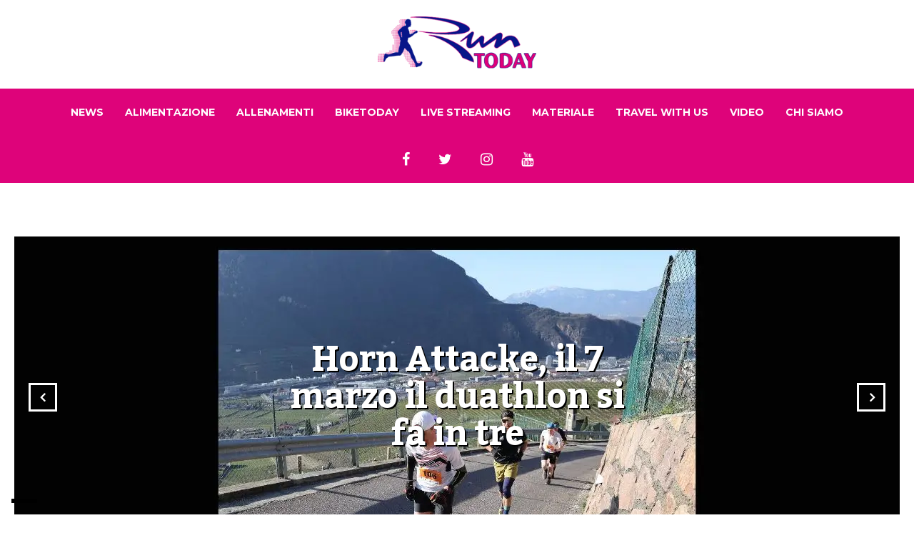

--- FILE ---
content_type: text/html; charset=UTF-8
request_url: https://runtoday.it/page/236/
body_size: 112637
content:


<!DOCTYPE html>

<html lang="it-IT">

	<head>

    	<meta name="viewport" content="width=device-width, initial-scale=1, user-scalable=no">

        <meta charset="UTF-8">

        
        <link rel="pingback" href="https://runtoday.it/xmlrpc.php" />

		<meta name='robots' content='index, follow, max-image-preview:large, max-snippet:-1, max-video-preview:-1' />
	<style>img:is([sizes="auto" i], [sizes^="auto," i]) { contain-intrinsic-size: 3000px 1500px }</style>
	
	<!-- This site is optimized with the Yoast SEO plugin v26.8 - https://yoast.com/product/yoast-seo-wordpress/ -->
	<title>RunToDay - Pagina 236 di 385 - Running &amp; More</title>
	<meta name="description" content="Running &amp; More" />
	<link rel="canonical" href="https://runtoday.it/page/236/" />
	<link rel="prev" href="https://runtoday.it/page/235/" />
	<link rel="next" href="https://runtoday.it/page/237/" />
	<meta property="og:locale" content="it_IT" />
	<meta property="og:type" content="website" />
	<meta property="og:title" content="RunToDay" />
	<meta property="og:description" content="Running &amp; More" />
	<meta property="og:url" content="https://runtoday.it/" />
	<meta property="og:site_name" content="RunToDay" />
	<script type="application/ld+json" class="yoast-schema-graph">{"@context":"https://schema.org","@graph":[{"@type":"CollectionPage","@id":"https://runtoday.it/","url":"https://runtoday.it/page/236/","name":"RunToDay - Pagina 236 di 385 - Running &amp; More","isPartOf":{"@id":"https://runtoday.it/#website"},"description":"Running &amp; More","breadcrumb":{"@id":"https://runtoday.it/page/236/#breadcrumb"},"inLanguage":"it-IT"},{"@type":"BreadcrumbList","@id":"https://runtoday.it/page/236/#breadcrumb","itemListElement":[{"@type":"ListItem","position":1,"name":"Home"}]},{"@type":"WebSite","@id":"https://runtoday.it/#website","url":"https://runtoday.it/","name":"RunToDay","description":"Running &amp; More","potentialAction":[{"@type":"SearchAction","target":{"@type":"EntryPoint","urlTemplate":"https://runtoday.it/?s={search_term_string}"},"query-input":{"@type":"PropertyValueSpecification","valueRequired":true,"valueName":"search_term_string"}}],"inLanguage":"it-IT"}]}</script>
	<!-- / Yoast SEO plugin. -->


<link rel='dns-prefetch' href='//fonts.googleapis.com' />
<link rel="alternate" type="application/rss+xml" title="RunToDay &raquo; Feed" href="https://runtoday.it/feed/" />
<link rel="alternate" type="application/rss+xml" title="RunToDay &raquo; Feed dei commenti" href="https://runtoday.it/comments/feed/" />
<script type="text/javascript">
/* <![CDATA[ */
window._wpemojiSettings = {"baseUrl":"https:\/\/s.w.org\/images\/core\/emoji\/16.0.1\/72x72\/","ext":".png","svgUrl":"https:\/\/s.w.org\/images\/core\/emoji\/16.0.1\/svg\/","svgExt":".svg","source":{"concatemoji":"https:\/\/runtoday.it\/wp-includes\/js\/wp-emoji-release.min.js?ver=6.8.3"}};
/*! This file is auto-generated */
!function(s,n){var o,i,e;function c(e){try{var t={supportTests:e,timestamp:(new Date).valueOf()};sessionStorage.setItem(o,JSON.stringify(t))}catch(e){}}function p(e,t,n){e.clearRect(0,0,e.canvas.width,e.canvas.height),e.fillText(t,0,0);var t=new Uint32Array(e.getImageData(0,0,e.canvas.width,e.canvas.height).data),a=(e.clearRect(0,0,e.canvas.width,e.canvas.height),e.fillText(n,0,0),new Uint32Array(e.getImageData(0,0,e.canvas.width,e.canvas.height).data));return t.every(function(e,t){return e===a[t]})}function u(e,t){e.clearRect(0,0,e.canvas.width,e.canvas.height),e.fillText(t,0,0);for(var n=e.getImageData(16,16,1,1),a=0;a<n.data.length;a++)if(0!==n.data[a])return!1;return!0}function f(e,t,n,a){switch(t){case"flag":return n(e,"\ud83c\udff3\ufe0f\u200d\u26a7\ufe0f","\ud83c\udff3\ufe0f\u200b\u26a7\ufe0f")?!1:!n(e,"\ud83c\udde8\ud83c\uddf6","\ud83c\udde8\u200b\ud83c\uddf6")&&!n(e,"\ud83c\udff4\udb40\udc67\udb40\udc62\udb40\udc65\udb40\udc6e\udb40\udc67\udb40\udc7f","\ud83c\udff4\u200b\udb40\udc67\u200b\udb40\udc62\u200b\udb40\udc65\u200b\udb40\udc6e\u200b\udb40\udc67\u200b\udb40\udc7f");case"emoji":return!a(e,"\ud83e\udedf")}return!1}function g(e,t,n,a){var r="undefined"!=typeof WorkerGlobalScope&&self instanceof WorkerGlobalScope?new OffscreenCanvas(300,150):s.createElement("canvas"),o=r.getContext("2d",{willReadFrequently:!0}),i=(o.textBaseline="top",o.font="600 32px Arial",{});return e.forEach(function(e){i[e]=t(o,e,n,a)}),i}function t(e){var t=s.createElement("script");t.src=e,t.defer=!0,s.head.appendChild(t)}"undefined"!=typeof Promise&&(o="wpEmojiSettingsSupports",i=["flag","emoji"],n.supports={everything:!0,everythingExceptFlag:!0},e=new Promise(function(e){s.addEventListener("DOMContentLoaded",e,{once:!0})}),new Promise(function(t){var n=function(){try{var e=JSON.parse(sessionStorage.getItem(o));if("object"==typeof e&&"number"==typeof e.timestamp&&(new Date).valueOf()<e.timestamp+604800&&"object"==typeof e.supportTests)return e.supportTests}catch(e){}return null}();if(!n){if("undefined"!=typeof Worker&&"undefined"!=typeof OffscreenCanvas&&"undefined"!=typeof URL&&URL.createObjectURL&&"undefined"!=typeof Blob)try{var e="postMessage("+g.toString()+"("+[JSON.stringify(i),f.toString(),p.toString(),u.toString()].join(",")+"));",a=new Blob([e],{type:"text/javascript"}),r=new Worker(URL.createObjectURL(a),{name:"wpTestEmojiSupports"});return void(r.onmessage=function(e){c(n=e.data),r.terminate(),t(n)})}catch(e){}c(n=g(i,f,p,u))}t(n)}).then(function(e){for(var t in e)n.supports[t]=e[t],n.supports.everything=n.supports.everything&&n.supports[t],"flag"!==t&&(n.supports.everythingExceptFlag=n.supports.everythingExceptFlag&&n.supports[t]);n.supports.everythingExceptFlag=n.supports.everythingExceptFlag&&!n.supports.flag,n.DOMReady=!1,n.readyCallback=function(){n.DOMReady=!0}}).then(function(){return e}).then(function(){var e;n.supports.everything||(n.readyCallback(),(e=n.source||{}).concatemoji?t(e.concatemoji):e.wpemoji&&e.twemoji&&(t(e.twemoji),t(e.wpemoji)))}))}((window,document),window._wpemojiSettings);
/* ]]> */
</script>
<style id='wp-emoji-styles-inline-css' type='text/css'>

	img.wp-smiley, img.emoji {
		display: inline !important;
		border: none !important;
		box-shadow: none !important;
		height: 1em !important;
		width: 1em !important;
		margin: 0 0.07em !important;
		vertical-align: -0.1em !important;
		background: none !important;
		padding: 0 !important;
	}
</style>
<link rel='stylesheet' id='wp-block-library-css' href='https://runtoday.it/wp-includes/css/dist/block-library/style.min.css?ver=6.8.3' type='text/css' media='all' />
<style id='classic-theme-styles-inline-css' type='text/css'>
/*! This file is auto-generated */
.wp-block-button__link{color:#fff;background-color:#32373c;border-radius:9999px;box-shadow:none;text-decoration:none;padding:calc(.667em + 2px) calc(1.333em + 2px);font-size:1.125em}.wp-block-file__button{background:#32373c;color:#fff;text-decoration:none}
</style>
<style id='global-styles-inline-css' type='text/css'>
:root{--wp--preset--aspect-ratio--square: 1;--wp--preset--aspect-ratio--4-3: 4/3;--wp--preset--aspect-ratio--3-4: 3/4;--wp--preset--aspect-ratio--3-2: 3/2;--wp--preset--aspect-ratio--2-3: 2/3;--wp--preset--aspect-ratio--16-9: 16/9;--wp--preset--aspect-ratio--9-16: 9/16;--wp--preset--color--black: #000000;--wp--preset--color--cyan-bluish-gray: #abb8c3;--wp--preset--color--white: #ffffff;--wp--preset--color--pale-pink: #f78da7;--wp--preset--color--vivid-red: #cf2e2e;--wp--preset--color--luminous-vivid-orange: #ff6900;--wp--preset--color--luminous-vivid-amber: #fcb900;--wp--preset--color--light-green-cyan: #7bdcb5;--wp--preset--color--vivid-green-cyan: #00d084;--wp--preset--color--pale-cyan-blue: #8ed1fc;--wp--preset--color--vivid-cyan-blue: #0693e3;--wp--preset--color--vivid-purple: #9b51e0;--wp--preset--gradient--vivid-cyan-blue-to-vivid-purple: linear-gradient(135deg,rgba(6,147,227,1) 0%,rgb(155,81,224) 100%);--wp--preset--gradient--light-green-cyan-to-vivid-green-cyan: linear-gradient(135deg,rgb(122,220,180) 0%,rgb(0,208,130) 100%);--wp--preset--gradient--luminous-vivid-amber-to-luminous-vivid-orange: linear-gradient(135deg,rgba(252,185,0,1) 0%,rgba(255,105,0,1) 100%);--wp--preset--gradient--luminous-vivid-orange-to-vivid-red: linear-gradient(135deg,rgba(255,105,0,1) 0%,rgb(207,46,46) 100%);--wp--preset--gradient--very-light-gray-to-cyan-bluish-gray: linear-gradient(135deg,rgb(238,238,238) 0%,rgb(169,184,195) 100%);--wp--preset--gradient--cool-to-warm-spectrum: linear-gradient(135deg,rgb(74,234,220) 0%,rgb(151,120,209) 20%,rgb(207,42,186) 40%,rgb(238,44,130) 60%,rgb(251,105,98) 80%,rgb(254,248,76) 100%);--wp--preset--gradient--blush-light-purple: linear-gradient(135deg,rgb(255,206,236) 0%,rgb(152,150,240) 100%);--wp--preset--gradient--blush-bordeaux: linear-gradient(135deg,rgb(254,205,165) 0%,rgb(254,45,45) 50%,rgb(107,0,62) 100%);--wp--preset--gradient--luminous-dusk: linear-gradient(135deg,rgb(255,203,112) 0%,rgb(199,81,192) 50%,rgb(65,88,208) 100%);--wp--preset--gradient--pale-ocean: linear-gradient(135deg,rgb(255,245,203) 0%,rgb(182,227,212) 50%,rgb(51,167,181) 100%);--wp--preset--gradient--electric-grass: linear-gradient(135deg,rgb(202,248,128) 0%,rgb(113,206,126) 100%);--wp--preset--gradient--midnight: linear-gradient(135deg,rgb(2,3,129) 0%,rgb(40,116,252) 100%);--wp--preset--font-size--small: 13px;--wp--preset--font-size--medium: 20px;--wp--preset--font-size--large: 36px;--wp--preset--font-size--x-large: 42px;--wp--preset--spacing--20: 0.44rem;--wp--preset--spacing--30: 0.67rem;--wp--preset--spacing--40: 1rem;--wp--preset--spacing--50: 1.5rem;--wp--preset--spacing--60: 2.25rem;--wp--preset--spacing--70: 3.38rem;--wp--preset--spacing--80: 5.06rem;--wp--preset--shadow--natural: 6px 6px 9px rgba(0, 0, 0, 0.2);--wp--preset--shadow--deep: 12px 12px 50px rgba(0, 0, 0, 0.4);--wp--preset--shadow--sharp: 6px 6px 0px rgba(0, 0, 0, 0.2);--wp--preset--shadow--outlined: 6px 6px 0px -3px rgba(255, 255, 255, 1), 6px 6px rgba(0, 0, 0, 1);--wp--preset--shadow--crisp: 6px 6px 0px rgba(0, 0, 0, 1);}:where(.is-layout-flex){gap: 0.5em;}:where(.is-layout-grid){gap: 0.5em;}body .is-layout-flex{display: flex;}.is-layout-flex{flex-wrap: wrap;align-items: center;}.is-layout-flex > :is(*, div){margin: 0;}body .is-layout-grid{display: grid;}.is-layout-grid > :is(*, div){margin: 0;}:where(.wp-block-columns.is-layout-flex){gap: 2em;}:where(.wp-block-columns.is-layout-grid){gap: 2em;}:where(.wp-block-post-template.is-layout-flex){gap: 1.25em;}:where(.wp-block-post-template.is-layout-grid){gap: 1.25em;}.has-black-color{color: var(--wp--preset--color--black) !important;}.has-cyan-bluish-gray-color{color: var(--wp--preset--color--cyan-bluish-gray) !important;}.has-white-color{color: var(--wp--preset--color--white) !important;}.has-pale-pink-color{color: var(--wp--preset--color--pale-pink) !important;}.has-vivid-red-color{color: var(--wp--preset--color--vivid-red) !important;}.has-luminous-vivid-orange-color{color: var(--wp--preset--color--luminous-vivid-orange) !important;}.has-luminous-vivid-amber-color{color: var(--wp--preset--color--luminous-vivid-amber) !important;}.has-light-green-cyan-color{color: var(--wp--preset--color--light-green-cyan) !important;}.has-vivid-green-cyan-color{color: var(--wp--preset--color--vivid-green-cyan) !important;}.has-pale-cyan-blue-color{color: var(--wp--preset--color--pale-cyan-blue) !important;}.has-vivid-cyan-blue-color{color: var(--wp--preset--color--vivid-cyan-blue) !important;}.has-vivid-purple-color{color: var(--wp--preset--color--vivid-purple) !important;}.has-black-background-color{background-color: var(--wp--preset--color--black) !important;}.has-cyan-bluish-gray-background-color{background-color: var(--wp--preset--color--cyan-bluish-gray) !important;}.has-white-background-color{background-color: var(--wp--preset--color--white) !important;}.has-pale-pink-background-color{background-color: var(--wp--preset--color--pale-pink) !important;}.has-vivid-red-background-color{background-color: var(--wp--preset--color--vivid-red) !important;}.has-luminous-vivid-orange-background-color{background-color: var(--wp--preset--color--luminous-vivid-orange) !important;}.has-luminous-vivid-amber-background-color{background-color: var(--wp--preset--color--luminous-vivid-amber) !important;}.has-light-green-cyan-background-color{background-color: var(--wp--preset--color--light-green-cyan) !important;}.has-vivid-green-cyan-background-color{background-color: var(--wp--preset--color--vivid-green-cyan) !important;}.has-pale-cyan-blue-background-color{background-color: var(--wp--preset--color--pale-cyan-blue) !important;}.has-vivid-cyan-blue-background-color{background-color: var(--wp--preset--color--vivid-cyan-blue) !important;}.has-vivid-purple-background-color{background-color: var(--wp--preset--color--vivid-purple) !important;}.has-black-border-color{border-color: var(--wp--preset--color--black) !important;}.has-cyan-bluish-gray-border-color{border-color: var(--wp--preset--color--cyan-bluish-gray) !important;}.has-white-border-color{border-color: var(--wp--preset--color--white) !important;}.has-pale-pink-border-color{border-color: var(--wp--preset--color--pale-pink) !important;}.has-vivid-red-border-color{border-color: var(--wp--preset--color--vivid-red) !important;}.has-luminous-vivid-orange-border-color{border-color: var(--wp--preset--color--luminous-vivid-orange) !important;}.has-luminous-vivid-amber-border-color{border-color: var(--wp--preset--color--luminous-vivid-amber) !important;}.has-light-green-cyan-border-color{border-color: var(--wp--preset--color--light-green-cyan) !important;}.has-vivid-green-cyan-border-color{border-color: var(--wp--preset--color--vivid-green-cyan) !important;}.has-pale-cyan-blue-border-color{border-color: var(--wp--preset--color--pale-cyan-blue) !important;}.has-vivid-cyan-blue-border-color{border-color: var(--wp--preset--color--vivid-cyan-blue) !important;}.has-vivid-purple-border-color{border-color: var(--wp--preset--color--vivid-purple) !important;}.has-vivid-cyan-blue-to-vivid-purple-gradient-background{background: var(--wp--preset--gradient--vivid-cyan-blue-to-vivid-purple) !important;}.has-light-green-cyan-to-vivid-green-cyan-gradient-background{background: var(--wp--preset--gradient--light-green-cyan-to-vivid-green-cyan) !important;}.has-luminous-vivid-amber-to-luminous-vivid-orange-gradient-background{background: var(--wp--preset--gradient--luminous-vivid-amber-to-luminous-vivid-orange) !important;}.has-luminous-vivid-orange-to-vivid-red-gradient-background{background: var(--wp--preset--gradient--luminous-vivid-orange-to-vivid-red) !important;}.has-very-light-gray-to-cyan-bluish-gray-gradient-background{background: var(--wp--preset--gradient--very-light-gray-to-cyan-bluish-gray) !important;}.has-cool-to-warm-spectrum-gradient-background{background: var(--wp--preset--gradient--cool-to-warm-spectrum) !important;}.has-blush-light-purple-gradient-background{background: var(--wp--preset--gradient--blush-light-purple) !important;}.has-blush-bordeaux-gradient-background{background: var(--wp--preset--gradient--blush-bordeaux) !important;}.has-luminous-dusk-gradient-background{background: var(--wp--preset--gradient--luminous-dusk) !important;}.has-pale-ocean-gradient-background{background: var(--wp--preset--gradient--pale-ocean) !important;}.has-electric-grass-gradient-background{background: var(--wp--preset--gradient--electric-grass) !important;}.has-midnight-gradient-background{background: var(--wp--preset--gradient--midnight) !important;}.has-small-font-size{font-size: var(--wp--preset--font-size--small) !important;}.has-medium-font-size{font-size: var(--wp--preset--font-size--medium) !important;}.has-large-font-size{font-size: var(--wp--preset--font-size--large) !important;}.has-x-large-font-size{font-size: var(--wp--preset--font-size--x-large) !important;}
:where(.wp-block-post-template.is-layout-flex){gap: 1.25em;}:where(.wp-block-post-template.is-layout-grid){gap: 1.25em;}
:where(.wp-block-columns.is-layout-flex){gap: 2em;}:where(.wp-block-columns.is-layout-grid){gap: 2em;}
:root :where(.wp-block-pullquote){font-size: 1.5em;line-height: 1.6;}
</style>
<link rel='stylesheet' id='hunted-fonts-css' href='//fonts.googleapis.com/css?family=Kadwa%3A300%2C300i%2C400%2C400i%2C700%2C700i%7CMontserrat%3A300%2C300i%2C400%2C400i%2C700%2C700i%7CRoboto%3A300%2C300i%2C400%2C400i%2C700%2C700i' type='text/css' media='all' />
<link rel='stylesheet' id='normalize-css' href='https://runtoday.it/wp-content/themes/hunted/css/normalize.css?ver=6.8.3' type='text/css' media='all' />
<link rel='stylesheet' id='hunted-style-css' href='https://runtoday.it/wp-content/themes/hunted/style.css?ver=6.8.3' type='text/css' media='all' />
<link rel='stylesheet' id='font-awesome-css' href='https://runtoday.it/wp-content/themes/hunted/css/font-awesome.min.css?ver=4.6.3' type='text/css' media='all' />
<link rel='stylesheet' id='bxslider-css' href='https://runtoday.it/wp-content/themes/hunted/css/jquery.bxslider.css?ver=6.8.3' type='text/css' media='all' />
<link rel='stylesheet' id='hunted-responsive-css' href='https://runtoday.it/wp-content/themes/hunted/css/responsive.css?ver=6.8.3' type='text/css' media='all' />
<link rel='stylesheet' id='slicknav-css' href='https://runtoday.it/wp-content/themes/hunted/css/slicknav.css?ver=6.8.3' type='text/css' media='all' />
<style id='slicknav-inline-css' type='text/css'>


			body { background-color: #FFF; }

			

			.site-mid,
			.header-widgets-container { background-color: #FFF; }

			

			input, textarea { border-color: #CCC; background-color: #FFF; color: #2b2b2b; }
			select { background-color: #CCC; color: #2b2b2b; }
			table, th, td { border-color: #CCC; }
			blockquote, pre { background-color: #061788; color: #ffffff; }

			

			span.page-numbers.dots,
			span.page-numbers.current,
			.pagenavi a.page-numbers,
			.pagenavi a.page-numbers:visited,
			.page-navi-prev-badge,
			.page-navi-next-badge { color: #999999; }
			.pagenavi a.page-numbers:hover { color: #de037a; }
			span.page-numbers.current { color: #CCC; }

			.pagenavi a.next.page-numbers,
			.pagenavi a.prev.page-numbers,
			.nothing-found,
			.page-404 { background-color: #FFF; color: #999999; border-color: #CCC; }
			.filter-bar { background-color: #de037a; color: #ffffff; border-color: #061788; }
			.pagenavi a.next.page-numbers:hover,
			.pagenavi a.prev.page-numbers:hover { background-color: #061788; color: #ffffff; border-color: #de037a; }
			#googleMap { height: 500px; }

			

				.site-mid,
				.header-widgets-container { max-width: 100%; }

				

			article.post,
			.author-desc { background-color: #FFF; color: #2b2b2b; }

			article a,
			article a:visited,
			.author-box-outer a,
			.author-box-outer a:visited,
			.page-navi a,
			.page-navi a:visited { color: #000000; }
			article a:hover,
			.author-box-outer a:hover,
			.page-navi a:hover { color: #de037a; }

			article .listing-comment a,
			article .listing-comment a:visited,
			article .listing-comment-w-o-date a,
			article .listing-comment-w-o-date a:visited,
			article .home-cat-tag-page a,
			article .home-cat-tag-page a:visited,
			.author-links a,
			.author-links a:visited { color: #999999; }
			article .listing-date a,
			article .listing-date a:visited { color: #061788; }
			article .listing-date a:hover,
			article .listing-comment a:hover,
			article .listing-comment-w-o-date a:hover,
			article .home-cat-tag-page a:hover,
			a.btnReadMore,
			a.btnReadMore:visited,
			.author-links a:hover { color: #de037a; }
			a.btnReadMore:hover { color: #061788; }
			article .post-styleZ-info .table-cell-middle,
			.author-box-outer { border-color: #CCC; }
			article .home-cat-tag-page,
			.author-bar-avatar,
			.author-bar-date-views,
			.share-bar span { color: #999999; }
			.header-area-date { color: #061788; }
			.author-bar-avatar,
			.hunted-sep { border-color: #de037a; }

			article.post h1, article.post h2, article.post h3, article.post h4, article.post h5, article.post h6 { color: #000000; }
			.sticky-icon { background-color: #de037a; color: #ffffff; }
			article .wp-caption p.wp-caption-text { background: rgba(0,0,0, 0.7); color: #ffffff; }
			article .wp-caption a,
			article .wp-caption a:visited,
			blockquote a,
			blockquote a:visited { color: #de037a; }
			article .wp-caption a:hover,
			blockquote a:hover { color: #CCC; }
			.wpcf7-form p { color: #999999; }

			

			.related-posts a .listing-box,
			.related-posts a:visited .listing-box { color: #000000; }
			.related-posts a .listing-box .listing-date,
			.related-posts a:visited .listing-box .listing-date { color: #000000; }
			.related-posts a:hover .listing-box { color: #de037a; }

			

			.comments-container { background-color: #FFF; color: #2b2b2b; }
			.comment-reply-title,
			.comments .comments-hdr { color: #000000; }
			.comments a,
			.comments a:visited,
			.comment-author-name { color: #061788; }
			.comments a:hover { color: #de037a; }
			.comments-paging .page-numbers.current,
			.comment-date,
			.must-log-in,
			.logged-in-as,
			.comment-input-hdr { color: #999999; }
			.comments span.page-numbers.current { color: #CCC; }
			input[type="submit"] { background-color: #ffffff; color: #999999; border-color: #CCC; }
			input[type="submit"]:hover { background-color: #061788; color: #ffffff; border-color: #de037a; }

			.btnEdit,
			.btnReply { background-color: #ffffff; border-color: #CCC; }
			a.comment-edit-link,
			a.comment-edit-link:visited,
			a.comment-reply-link,
			a.comment-reply-link:visited,
			a.comment-reply-login,
			a.comment-reply-login:visited { color: #999999; }
			.btnEdit:hover,
			.btnReply:hover { background-color: #061788; border-color: #de037a; }
			a.comment-edit-link:hover,
			a.comment-reply-link:hover,
			a.comment-reply-login:hover { color: #ffffff; }

			.comment-awaiting { color: #de037a; }
			.comment-text h1, .comment-text h2, .comment-text h3, .comment-text h4, .comment-text h5, .comment-text h6 { color: #000000; }

			

				.top-line-outer,
				.top-line-inner { background-color: #061788; padding: 0px; }

				.top-line-container { max-width: 100%; }

			.spot-messages,
			.spot-messages a,
			.spot-messages a:visited,
			.assign-menu { color: #ffffff; }

			.mobile-header,
			#sticky-menu-container { background-color: #de037a; }
			.hunted-menu-button,
			.slicknav_menu a,
			.slicknav_menu a:visited { color: #ffffff; }
			.slicknav_menu a:hover { color: #061788; }
			.header-menu-touch { border-color: #ffffff; }

			.logo-text a,
			.logo-text a:visited { color: #FFF; }
			h1.logo-text { font-size: 30px; }
			.mobile-header h1.logo-text,
			#sticky-menu h1.logo-text { font-size: 25px; }

			

			.header-menu-outer a,
			.header-menu-outer a:visited,
			.header-menu-outer li.nav-sep { color: #ffffff; }
			.header-menu-outer a:hover { color: #de037a; }

			.site-nav2 a,
			.site-nav2 a:visited,
			.btn-to-top,
			.header-social .social-menu-item,
			.hunted-top-search-button,
			.top-search input,
			.top-search-touch input,
			.top-search-touch i { color: #ffffff; }
			.site-nav2 a:hover,
			.btn-to-top:hover,
			.header-social .social-menu-item:hover,
			.hunted-top-search-button:hover { color: #061788; }
			.site-nav2 li ul { background-color: #de037a; }
			.site-nav2 li ul a,
			.site-nav2 li ul a:visited { color: #ffffff; }
			.site-nav2 li ul a:hover { color: #061788; }

			.site-top-container,
			.menu-sticky,
			.top-search input,
			.top-search-touch input { background-color: #de037a; }

			

				.site-top-container { text-align: center; }
				.site-top-container .top-extra-outer { float: none; display: inline-block; margin-left: 30px; }

				

				.site-logo-outer { display: block; text-align: center; padding: 20px 0px 20px 0px; background-color: #ffffff; }
				.site-logo-container { display: inline-block; }

				.site-logo-container img { height: auto; }

				.site-logo-left-handler { display: inline-table; vertical-align: middle; margin: 0px; }

				.site-logo-left-handler,
				.top-extra { height: 66px; }
				.site-logo-container img { max-height: 80px; }

				

			.sticky-logo-outer,
			#sticky-menu .top-extra { height: 50px; }

			.site-top-container { padding-left: 0px; padding-right: 0px; }

			

				.site-top { max-width: 100%; padding: 0px; }

				@media all and (min-width: 960px) {

				#site-menu,
				#site-menu-sticky,
				#sticky-menu { display: block; }
				.mobile-header { display: none; }
				.site-top { margin-top: 0px; display: block; }
				body { margin-top: 0px; }

				.spot-messages {
					float: left;
					width: 50%;
				}

				.header-menu-outer {
					display: inline-block;
					text-align: center;
					font-size: 0;
				}

			}

			

			.slider-caption,
			.slide-info-inner { color: #ffffff; }
			.slider-date,
			.slider-author,
			.slider-comment-icon,
			.slider-categories { color: #CCC; }
			.slider-author-avatar { border-color: #de037a; }

			

				.slide-text { background: rgba(6,23,136,0); -webkit-transition: all 0.3s ease-out; transition: all 0.3s ease-out; }
				.slide-a:hover .slide-text { background: rgba(6,23,136, 1); }

				

				.hunted-slider-container .bx-wrapper .bx-pager.bx-default-pager a { background-color: #FFF; }
				.hunted-slider-container .bx-wrapper .bx-controls-direction a,
				.hunted-slider-container .bx-wrapper .bx-controls-direction a:visited { color: #FFF; }
				.hunted-slider-container .bx-wrapper .bx-controls-direction a:hover { color: #de037a; }

				

				.bx-wrapper .bx-pager.bx-default-pager a { width: 40px; height: 6px; }

				

				.bx-wrapper .bx-pager { text-align: center; }
				.bx-wrapper .bx-pager.bx-default-pager a { text-indent: -9999px; }

				

				.hunted-slider-container { display: block; }

				

			.widget-item h2,
			.widget-view-all { color: #061788; background-color: #CCC; border-color: #de037a; }
			.widget-view-all:hover { color: #ffffff; background-color: #000000; }

			.widget-item { background-color: #FFF; color: #2b2b2b; border-bottom-color: #CCC; }
			.widget-item a,
			.hunted-post-widget .post-styleZ { color: #000000; }
			.widget-item .table-cell-middle,
			.hunted-post-widget .post-styleZ .table-cell-middle { border-bottom-color: #CCC; }
			.widget-item a:hover,
			.hunted-post-widget .post-styleZ:hover { color: #de037a; }

			.widget-item .wp-tag-cloud li { background-color: #FFF; border-color: #CCC; }
			.widget-item .wp-tag-cloud li a { color: #999999; }
			.widget-item .wp-tag-cloud li:hover { background-color: #061788; border-color: #de037a; }
			.widget-item .wp-tag-cloud li:hover a { color: #ffffff; }

			.social-widget-outer { background-color: #de037a; }
			.social-widget li a,
			.social-widget li a:hover { color: #ffffff; }

			.search-widget-inner { border-bottom-color: #CCC; }
			.search-widget-s-icon,
			.search-widget-s-pro-icon { color: #de037a; }
			.search-widget-s-icon:hover,
			.search-widget-s-pro-icon:hover { color: #061788; }
			.search-widget-input { background-color: #FFF !important; color: #000000 !important; }

			.hunted-posts-widget .listing-date { color: #061788; }
			.hunted-posts-widget .listing-comment,
			.hunted-posts-widget .listing-comment-w-o-date,
			.post-styleZ-info .sponsored-post { color: #999999; }
			.recent-comment-author { color: #999999; }

			

			.footer-box-outer { background-color: #061788; }

			.footer-bottom-outer { background-color: #CCC; }
			.footer-bottom-outer a,
			.footer-menu-outer li.nav-sep,
			.footer-text,
			.footer-menu-outer .assign-menu { color: #999999; }
			.footer-bottom-outer a:hover { color: #de037a; }

			.widget-item-footer h2 { color: #ffffff  border-color: #de037a; }

			.widget-item-footer { color: #CCC; }
			.widget-item-footer a,
			.footer-widget-area .hunted-post-widget .post-styleZ { color: #ffffff; }
			.widget-item-footer a:hover,
			.footer-widget-area .hunted-post-widget .post-styleZ:hover { color: #de037a; }

			.widget-item-footer .wp-tag-cloud li { background-color: #061788; border-color: #ffffff; }
			.widget-item-footer .wp-tag-cloud li a { color: #ffffff; }
			.widget-item-footer .wp-tag-cloud li:hover { background-color: #ffffff; border-color: #de037a; }
			.widget-item-footer .wp-tag-cloud li:hover a { color: #de037a; }

			.widget-item-footer input, .widget-item-footer textarea { border-color: #ffffff; background-color: #061788; color: #2b2b2b; }
			.widget-item-footer select { background-color: #ffffff; color: #2b2b2b; }

			.footer-widget-area .search-widget-s-icon:hover,
			.footer-widget-area .search-widget-s-pro-icon:hover { color: #ffffff; }
			.footer-widget-area .search-widget-input { background-color: #061788 !important; color: #ffffff !important; }

			.footer-widget-area .hunted-posts-widget .listing-date { color: #CCC; }

			

				.leaderboard-responsive.leaderboard-full,
				.leaderboard-responsive.leaderboard-among { display: block; }

				

			.mc4wp-form input[type="submit"] { background-color: #ffffff; color: #999999; border-color: #CCC; }
			.mc4wp-form input[type="submit"]:hover { background-color: #061788; color: #ffffff; border-color: #de037a; }

			.widget-item-footer .mc4wp-form input[type="submit"] { background-color: #061788; color: #ffffff; border-color: #ffffff; }
			.widget-item-footer .mc4wp-form input[type="submit"]:hover { background-color: #ffffff; color: #de037a; border-color: #de037a; }

			.newsletter-bar { background-color: #de037a; color: #ffffff; }
			.newsletter-bar .mc4wp-form input[type="text"],
			.newsletter-bar .mc4wp-form input[type="email"] { border-color: #ffffff; color: #ffffff; }
			.newsletter-bar .mc4wp-form input[type="submit"] { background-color: #061788; border-color: #ffffff; color: #ffffff; }
			.newsletter-bar .mc4wp-form input[type="submit"]:hover { background-color: #de037a; }
			.newsletter-bar ::-webkit-input-placeholder {
				color: #ffffff
			}
			.newsletter-bar :-moz-placeholder {
			   color: #ffffff
			   opacity: 1;
			}
			.newsletter-bar ::-moz-placeholder {
			   color: #ffffff
			   opacity: 1;
			}
			.newsletter-bar :-ms-input-placeholder {
			   color: #ffffff
			}

			

			.hunted-font-1, .comment-reply-title, .widget_search .widget-item-inner, .widget_rss .widget-item-inner ul li a.rsswidget, .widget_recent_entries .widget-item-inner {
				font-family: "Kadwa", serif;
				letter-spacing: -0.02em;
			}

			.hunted-font-2, .comment-form input, .comment-form textarea, .comment-form p.comment-subscription-form, blockquote, .widget_rss cite, .widget_text .widget-item-inner, .widget_rss .widget-item-inner, .widget_tag_cloud .widget-item-inner, .newsletter-bar .mc4wp-form, .wpcf7-form input, .wpcf7-form textarea, .widget_mc4wp_form_widget, .mc4wp-form, p.comment-form-cookies-consent label[for="wp-comment-cookies-consent"] {
				font-family: "Roboto", sans-serif;
			}

			.hunted-font-3, .footer-nav, .rss-date, input[type="submit"], .wpcf7-form p, .widget_categories .widget-item-inner, .widget_archive .widget-item-inner, .widget_pages .widget-item-inner, .widget_meta .widget-item-inner, .widget_nav_menu .widget-item-inner, .widget_recent_comments .widget-item-inner, .widget_calendar .widget-item-inner {
				font-family: "Montserrat", sans-serif;
			}

			

			.wp-block-pullquote { border-color: #de037a; }
			.wp-block-pullquote.is-style-default { background-color: #061788; color: #ffffff; }

			.wp-block-verse,
			.wp-block-pullquote blockquote,
			.wp-block-pullquote cite { font-family: "Kadwa", serif;; }

			.wp-block-image figcaption,
			.wp-block-embed figcaption,
			.wp-block-audio figcaption,
			.wp-block-video figcaption,
			.wp-block-latest-posts time { color: #999999; }

			.wp-block-table td,
			.wp-block-separator { border-color: #999999; }

			.wp-block-media-text { color: #000000; }

			.wp-block-verse,
			.wp-block-code,
			.wp-block-preformatted { background-color: #FFF; color: #2b2b2b; }

			.site-nav2 li ul {
    background-color: #FFF;
}
.site-nav2 li ul li:first-child {
    margin-top: 10px;
    background-color: #FFF !important;
}
.site-nav2 li ul a, .site-nav2 li ul a {
    color: #de037a;
}
.site-nav2 li ul a, .site-nav2 li ul a:visited {
    color: #de037a;
}
.site-nav2 li ul a, .site-nav2 li ul a:active {
    color: #de037a;
}
.site-nav2 li ul a, .site-nav2 li ul a:hover {
    color: #061788;
}
.top-line-outer{display:none;}
.header-widgets-container{padding:0}
@media (min-width: 760px) {.slider-header {font-size:48px;}}
.footer-text {color:#000}
</style>
<script type="text/javascript" src="https://runtoday.it/wp-includes/js/jquery/jquery.min.js?ver=3.7.1" id="jquery-core-js"></script>
<script type="text/javascript" src="https://runtoday.it/wp-includes/js/jquery/jquery-migrate.min.js?ver=3.4.1" id="jquery-migrate-js"></script>
<link rel="https://api.w.org/" href="https://runtoday.it/wp-json/" /><link rel="EditURI" type="application/rsd+xml" title="RSD" href="https://runtoday.it/xmlrpc.php?rsd" />
<meta name="generator" content="WordPress 6.8.3" />
<!-- Analytics by WP Statistics - https://wp-statistics.com -->
<noscript><style>.lazyload[data-src]{display:none !important;}</style></noscript><style>.lazyload{background-image:none !important;}.lazyload:before{background-image:none !important;}</style><link rel="icon" href="https://runtoday.it/wp-content/uploads/2024/06/cropped-Progetto-senza-titolo-76-32x32.jpg" sizes="32x32" />
<link rel="icon" href="https://runtoday.it/wp-content/uploads/2024/06/cropped-Progetto-senza-titolo-76-192x192.jpg" sizes="192x192" />
<link rel="apple-touch-icon" href="https://runtoday.it/wp-content/uploads/2024/06/cropped-Progetto-senza-titolo-76-180x180.jpg" />
<meta name="msapplication-TileImage" content="https://runtoday.it/wp-content/uploads/2024/06/cropped-Progetto-senza-titolo-76-270x270.jpg" />
<script type="text/javascript">
var _iub = _iub || [];
_iub.csConfiguration = {"askConsentAtCookiePolicyUpdate":true,"floatingPreferencesButtonDisplay":"bottom-left","perPurposeConsent":true,"siteId":3668643,"whitelabel":false,"cookiePolicyId":45867777,"lang":"it", "banner":{ "acceptButtonDisplay":true,"closeButtonRejects":true,"customizeButtonDisplay":true,"explicitWithdrawal":true,"listPurposes":true,"showTitle":false }};
</script>
<script type="text/javascript" src="https://cs.iubenda.com/autoblocking/3668643.js"></script>
<script type="text/javascript" src="//cdn.iubenda.com/cs/iubenda_cs.js" charset="UTF-8" async></script>
	</head>



<body class="home blog paged paged-236 wp-theme-hunted">



	<div class="hiddenInfo">

		<span id="mapInfo_Zoom">15</span>

		<span id="mapInfo_coorN">49.0138</span>

		<span id="mapInfo_coorE">8.38624</span>

		<span id="bxInfo_Controls">arrow</span>

		<span id="bxInfo_Auto">0</span>

		<span id="bxInfo_Controls_Main">both</span>

		<span id="bxInfo_Auto_Main">0</span>

		<span id="bxInfo_Pause">4000</span>

		<span id="bxInfo_Infinite">1</span>

		<span id="bxInfo_Random">0</span>

		<span id="bxInfo_Mode">fade</span>

		<span id="siteUrl">https://runtoday.it</span>

		<span id="trigger-sticky-value">300</span>

		<span id="menu-logo-l-r"></span>

		<span id="medianetVal">0</span>

		<span id="slicknav_apl">1</span>

	</div>



    <div class="body-outer">



    	<!-- Sticky Header -->

	    
        <!-- /Sticky Header -->



        <!-- Mobile Header -->

				<div class="mobile-header clearfix">

					<div class="mobile-logo-outer">

						<div class="mobile-logo-container">

							<a href="https://runtoday.it/"><img alt="theme-sticky-logo-alt" src="[data-uri]" data-src="https://runtoday.it/wp-content/uploads/2020/06/rtd_logo_105.png" decoding="async" class="lazyload" data-eio-rwidth="292" data-eio-rheight="105" /><noscript><img alt="theme-sticky-logo-alt" src="https://runtoday.it/wp-content/uploads/2020/06/rtd_logo_105.png" data-eio="l" /></noscript></a>
						</div>

					</div>

					<div class="hunted-menu-button"><i class="fa fa-navicon"></i></div>

					<div id="touch-menu" class="hunted-font-3 fw700"></div>

				</div>

        <!-- /Mobile Header -->



        <div class="site-top clearfix">

            <div class="site-top-container-outer clearfix">

            	
<div class="site-logo-outer">
    <header class="site-logo-container">
		
            
                <a href="https://runtoday.it/"><img alt="theme-logo-alt" src="[data-uri]" data-src="https://runtoday.it/wp-content/uploads/2020/06/rtd_logo_105.png" decoding="async" class="lazyload" data-eio-rwidth="292" data-eio-rheight="105" /><noscript><img alt="theme-logo-alt" src="https://runtoday.it/wp-content/uploads/2020/06/rtd_logo_105.png" data-eio="l" /></noscript></a>
            
        
	</header>
    
</div>

                <div class="site-top-container clearfix">

                    <div class="site-logo-left-handler"></div><div class="site-menu-outer">
    <div class="site-menu-container hunted-font-3 fw700 clearfix">
	<div class="site-nav2"><ul id="site-menu" class="menu"><li id="menu-item-30676" class="menu-item menu-item-type-custom menu-item-object-custom menu-item-has-children menu-item-30676"><a href="#">NEWS</a>
<ul class="sub-menu">
	<li id="menu-item-30695" class="menu-item menu-item-type-taxonomy menu-item-object-category menu-item-30695"><a href="https://runtoday.it/category/news/attualita/">Attualità</a></li>
	<li id="menu-item-31885" class="menu-item menu-item-type-taxonomy menu-item-object-category menu-item-31885"><a href="https://runtoday.it/category/news/cross/">Cross</a></li>
	<li id="menu-item-30696" class="menu-item menu-item-type-taxonomy menu-item-object-category menu-item-30696"><a href="https://runtoday.it/category/news/half-marathon/">Half Marathon</a></li>
	<li id="menu-item-30697" class="menu-item menu-item-type-taxonomy menu-item-object-category menu-item-30697"><a href="https://runtoday.it/category/news/marathon/">Marathon</a></li>
	<li id="menu-item-30698" class="menu-item menu-item-type-taxonomy menu-item-object-category menu-item-30698"><a href="https://runtoday.it/category/news/trail/">Trail</a></li>
	<li id="menu-item-30699" class="menu-item menu-item-type-taxonomy menu-item-object-category menu-item-30699"><a href="https://runtoday.it/category/news/ultramaratona/">Ultramaratona</a></li>
	<li id="menu-item-30694" class="menu-item menu-item-type-taxonomy menu-item-object-category menu-item-30694"><a href="https://runtoday.it/category/news/altre-distanze/">Altre distanze</a></li>
</ul>
</li>
<li id="menu-item-30700" class="menu-item menu-item-type-taxonomy menu-item-object-category menu-item-30700"><a href="https://runtoday.it/category/alimentazione/">ALIMENTAZIONE</a></li>
<li id="menu-item-30701" class="menu-item menu-item-type-taxonomy menu-item-object-category menu-item-30701"><a href="https://runtoday.it/category/allenamenti/">ALLENAMENTI</a></li>
<li id="menu-item-54909" class="menu-item menu-item-type-taxonomy menu-item-object-category menu-item-54909"><a href="https://runtoday.it/category/biketoday/">BIKETODAY</a></li>
<li id="menu-item-54925" class="menu-item menu-item-type-taxonomy menu-item-object-category menu-item-54925"><a href="https://runtoday.it/category/live-streaming/">LIVE STREAMING</a></li>
<li id="menu-item-30703" class="menu-item menu-item-type-taxonomy menu-item-object-category menu-item-has-children menu-item-30703"><a href="https://runtoday.it/category/materiale/">MATERIALE</a>
<ul class="sub-menu">
	<li id="menu-item-30704" class="menu-item menu-item-type-taxonomy menu-item-object-category menu-item-30704"><a href="https://runtoday.it/category/materiale/abbigliamento/">Abbigliamento</a></li>
	<li id="menu-item-30705" class="menu-item menu-item-type-taxonomy menu-item-object-category menu-item-30705"><a href="https://runtoday.it/category/materiale/accessori/">Accessori</a></li>
	<li id="menu-item-30706" class="menu-item menu-item-type-taxonomy menu-item-object-category menu-item-30706"><a href="https://runtoday.it/category/materiale/calzature/">Calzature</a></li>
</ul>
</li>
<li id="menu-item-30707" class="menu-item menu-item-type-taxonomy menu-item-object-category menu-item-30707"><a href="https://runtoday.it/category/travel-with-us/">TRAVEL WITH US</a></li>
<li id="menu-item-30708" class="menu-item menu-item-type-taxonomy menu-item-object-category menu-item-30708"><a href="https://runtoday.it/category/video/">VIDEO</a></li>
<li id="menu-item-30709" class="menu-item menu-item-type-post_type menu-item-object-page menu-item-30709"><a href="https://runtoday.it/chi-siamo/">CHI SIAMO</a></li>
</ul></div>
	</div>
</div>
<div class="top-extra-outer"><div class="top-extra"><div class="top-extra-inner clearfix"><div class="header-social"><a class="social-menu-item" href="https://www.facebook.com/runtoday.it/" target="_blank"><i class="fa fa-facebook"></i></a><a class="social-menu-item" href="https://twitter.com/runtodayit" target="_blank"><i class="fa fa-twitter"></i></a><a class="social-menu-item" href="https://www.instagram.com/runtoday.it/" target="_blank"><i class="fa fa-instagram"></i></a><a class="social-menu-item" href="https://www.youtube.com/channel/UC3bxhxLj7w339gxIPXBuCOg" target="_blank"><i class="fa fa-youtube"></i></a></div></div></div></div>
				</div>

                
            </div>

        </div>



        
        <div class="top-line-outer">

            <div class="top-line-container">

                <div class="top-line-inner clearfix">

                    <div class="header-menu-outer fw700 clearfix">

                           <div class="assign-menu hunted-font-3">Please assign a Header Menu.</div>
                    </div>

                </div>

            </div>

        </div>

        


        


        


        


        <div class="site-mid clearfix">



        	<div class="hunted-slider-container clearfix"><ul class="bxslider-main" style="overflow: hidden;height: 600px">
				<li><a class="slide-a" href="https://runtoday.it/2026/01/21/horn-attacke-il-7-marzo-il-duathlon-si-fa-in-tre/" target="_self"><div class="slide-container lazyload" style="height: 600px" data-back="https://runtoday.it/wp-content/uploads/2026/01/runtoday-2026-01-21T113026.465.jpg" data-eio-rwidth="1900" data-eio-rheight="450">
					<div class="slide-info-outer">
						<div class="slide-info">
							<div class="slide-info-inner">
								<div class="slide-text-outer">
									<div class="slide-text slide-text-padding"><div class="slider-header hunted-font-1 fw700">Horn Attacke, il 7 marzo il duathlon si fa in tre</div></div>
								</div>
							</div>
						</div>
					</div>
				</div></a></li>
				<li><a class="slide-a" href="https://runtoday.it/2026/01/21/4-crete-senesi-ultramarathon-ricchissimo-il-carnet-di-premi/" target="_self"><div class="slide-container lazyload" style="height: 600px" data-back="https://runtoday.it/wp-content/uploads/2026/01/runtoday-2026-01-21T081346.069.jpg" data-eio-rwidth="1900" data-eio-rheight="450">
					<div class="slide-info-outer">
						<div class="slide-info">
							<div class="slide-info-inner">
								<div class="slide-text-outer">
									<div class="slide-text slide-text-padding"><div class="slider-header hunted-font-1 fw700">4^ Crete Senesi Ultramarathon, ricchissimo il carnet di premi</div></div>
								</div>
							</div>
						</div>
					</div>
				</div></a></li>
				<li><a class="slide-a" href="https://runtoday.it/2026/01/21/fratta-time-machine-non-chiamatelo-solo-rock/" target="_self"><div class="slide-container lazyload" style="height: 600px" data-back="https://runtoday.it/wp-content/uploads/2026/01/runtoday-2026-01-21T080610.895.jpg" data-eio-rwidth="1900" data-eio-rheight="450">
					<div class="slide-info-outer">
						<div class="slide-info">
							<div class="slide-info-inner">
								<div class="slide-text-outer">
									<div class="slide-text slide-text-padding"><div class="slider-header hunted-font-1 fw700"> Fratta &amp; Time Machine: non chiamatelo solo rock</div></div>
								</div>
							</div>
						</div>
					</div>
				</div></a></li>
				<li><a class="slide-a" href="https://runtoday.it/2026/01/20/la-campolongo-winter-night-run-e-sold-out-oltre-400-atleti-al-via-della-terza-edizione-della-corsa-sulla-neve-del-24-gennaio/" target="_self"><div class="slide-container lazyload" style="height: 600px" data-back="https://runtoday.it/wp-content/uploads/2026/01/runtoday-2026-01-20T163407.781.jpg" data-eio-rwidth="1900" data-eio-rheight="450">
					<div class="slide-info-outer">
						<div class="slide-info">
							<div class="slide-info-inner">
								<div class="slide-text-outer">
									<div class="slide-text slide-text-padding"><div class="slider-header hunted-font-1 fw700">La Campolongo Winter Night Run è sold out! Oltre 400 atleti al via della terza edizione della corsa sulla neve del 24 gennaio</div></div>
								</div>
							</div>
						</div>
					</div>
				</div></a></li>
				<li><a class="slide-a" href="https://runtoday.it/2026/01/20/new-balance-presenta-le-nuove-1080v15/" target="_self"><div class="slide-container lazyload" style="height: 600px" data-back="https://runtoday.it/wp-content/uploads/2026/01/runtoday-2026-01-20T112311.444.jpg" data-eio-rwidth="1900" data-eio-rheight="450">
					<div class="slide-info-outer">
						<div class="slide-info">
							<div class="slide-info-inner">
								<div class="slide-text-outer">
									<div class="slide-text slide-text-padding"><div class="slider-header hunted-font-1 fw700">New Balance presenta le nuove 1080v15</div></div>
								</div>
							</div>
						</div>
					</div>
				</div></a></li></ul></div>


            <div class="article-wrapper-outer">



		<div class="clearfix main-container-sidebar-cc2">
        	<div class="clearfix site-content-sidebar-cc2">

				

                

                <!-- wrapper -->
                <div class="wrapper clearfix">

                

                            <!-- row -->
                            <div class="row-1-2 clearfix">

                    

<div class="clearfix col-1-2-sidebar">

    <div class="post-42373 post type-post status-publish format-standard has-post-thumbnail hentry category-news tag-albarace tag-roma-capitale">

        <article class="post clearfix">

            <div class="article-outer-sidebar-cc2">
				<div class="article-inner" >
                    <div class="article-container clearfix">

                    	

							<div class="fea-img-container"><a href="https://runtoday.it/2022/06/06/albarace-ritorna-mercoledi-8-giugno-lunica-corsa-allalba-della-capitale/"><img width="1920" height="450" src="[data-uri]" class="attachment-hunted-thumbnail-image size-hunted-thumbnail-image wp-post-image lazyload" alt="" decoding="async"   data-src="https://runtoday.it/wp-content/uploads/2022/06/Progetto-senza-titolo-2022-06-06T144520.949.jpg" data-srcset="https://runtoday.it/wp-content/uploads/2022/06/Progetto-senza-titolo-2022-06-06T144520.949.jpg 1920w, https://runtoday.it/wp-content/uploads/2022/06/Progetto-senza-titolo-2022-06-06T144520.949-300x70.jpg 300w, https://runtoday.it/wp-content/uploads/2022/06/Progetto-senza-titolo-2022-06-06T144520.949-1024x240.jpg 1024w, https://runtoday.it/wp-content/uploads/2022/06/Progetto-senza-titolo-2022-06-06T144520.949-768x180.jpg 768w, https://runtoday.it/wp-content/uploads/2022/06/Progetto-senza-titolo-2022-06-06T144520.949-1536x360.jpg 1536w, https://runtoday.it/wp-content/uploads/2022/06/Progetto-senza-titolo-2022-06-06T144520.949-2048x480.jpg 2048w, https://runtoday.it/wp-content/uploads/2022/06/Progetto-senza-titolo-2022-06-06T144520.949-1200x281.jpg 1200w" data-sizes="auto" data-eio-rwidth="1920" data-eio-rheight="450" /><noscript><img width="1920" height="450" src="https://runtoday.it/wp-content/uploads/2022/06/Progetto-senza-titolo-2022-06-06T144520.949.jpg" class="attachment-hunted-thumbnail-image size-hunted-thumbnail-image wp-post-image" alt="" decoding="async" srcset="https://runtoday.it/wp-content/uploads/2022/06/Progetto-senza-titolo-2022-06-06T144520.949.jpg 1920w, https://runtoday.it/wp-content/uploads/2022/06/Progetto-senza-titolo-2022-06-06T144520.949-300x70.jpg 300w, https://runtoday.it/wp-content/uploads/2022/06/Progetto-senza-titolo-2022-06-06T144520.949-1024x240.jpg 1024w, https://runtoday.it/wp-content/uploads/2022/06/Progetto-senza-titolo-2022-06-06T144520.949-768x180.jpg 768w, https://runtoday.it/wp-content/uploads/2022/06/Progetto-senza-titolo-2022-06-06T144520.949-1536x360.jpg 1536w, https://runtoday.it/wp-content/uploads/2022/06/Progetto-senza-titolo-2022-06-06T144520.949-2048x480.jpg 2048w, https://runtoday.it/wp-content/uploads/2022/06/Progetto-senza-titolo-2022-06-06T144520.949-1200x281.jpg 1200w" sizes="(max-width: 1920px) 100vw, 1920px" data-eio="l" /></noscript></a></div>

                            

<!-- home-excerpt-outer -->
<div class="home-excerpt-outer">

    
    <div class="hunted-font-3 fw700 listing-date"><a href="https://runtoday.it/2022/06/06/albarace-ritorna-mercoledi-8-giugno-lunica-corsa-allalba-della-capitale/">06/06/2022</a></div>
    
    
    
    <div class="listing-title hunted-font-1 fw700"><h1 class="home-listing-title-inner"><a href="https://runtoday.it/2022/06/06/albarace-ritorna-mercoledi-8-giugno-lunica-corsa-allalba-della-capitale/">AlbaRace: ritorna mercoledì 8 giugno l&#8217;unica corsa all&#8217;alba della Capitale</a></h1></div>


<div class="home-cat-tag-page hunted-font-2 fs12">
	<a href="https://runtoday.it/category/news/">News</a>
</div>
<div class="home-cat-tag-page hunted-font-2 fs12"><a href="https://runtoday.it/tag/albarace/" rel="tag">AlbaRace</a>, <a href="https://runtoday.it/tag/roma-capitale/" rel="tag">Roma Capitale</a></div>

                                </div><!-- /home-excerpt-outer -->

                            

                        

                    </div>
                </div>
            </div>

        </article>

	</div>

</div>


<div class="clearfix col-1-2-sidebar">

    <div class="post-42368 post type-post status-publish format-standard has-post-thumbnail hentry category-abbigliamento category-news tag-calze-1177 tag-dryarn-2 tag-elevenseventyseven">

        <article class="post clearfix">

            <div class="article-outer-sidebar-cc2">
				<div class="article-inner" >
                    <div class="article-container clearfix">

                    	

							<div class="fea-img-container"><a href="https://runtoday.it/2022/06/06/calze-1177-in-dryarn-lestate-si-colora-di-stile-e-performance/"><img width="1920" height="450" src="[data-uri]" class="attachment-hunted-thumbnail-image size-hunted-thumbnail-image wp-post-image lazyload" alt="" decoding="async"   data-src="https://runtoday.it/wp-content/uploads/2022/06/Progetto-senza-titolo-2022-06-06T123254.224.jpg" data-srcset="https://runtoday.it/wp-content/uploads/2022/06/Progetto-senza-titolo-2022-06-06T123254.224.jpg 1920w, https://runtoday.it/wp-content/uploads/2022/06/Progetto-senza-titolo-2022-06-06T123254.224-300x70.jpg 300w, https://runtoday.it/wp-content/uploads/2022/06/Progetto-senza-titolo-2022-06-06T123254.224-1024x240.jpg 1024w, https://runtoday.it/wp-content/uploads/2022/06/Progetto-senza-titolo-2022-06-06T123254.224-768x180.jpg 768w, https://runtoday.it/wp-content/uploads/2022/06/Progetto-senza-titolo-2022-06-06T123254.224-1536x360.jpg 1536w, https://runtoday.it/wp-content/uploads/2022/06/Progetto-senza-titolo-2022-06-06T123254.224-2048x480.jpg 2048w, https://runtoday.it/wp-content/uploads/2022/06/Progetto-senza-titolo-2022-06-06T123254.224-1200x281.jpg 1200w" data-sizes="auto" data-eio-rwidth="1920" data-eio-rheight="450" /><noscript><img width="1920" height="450" src="https://runtoday.it/wp-content/uploads/2022/06/Progetto-senza-titolo-2022-06-06T123254.224.jpg" class="attachment-hunted-thumbnail-image size-hunted-thumbnail-image wp-post-image" alt="" decoding="async" srcset="https://runtoday.it/wp-content/uploads/2022/06/Progetto-senza-titolo-2022-06-06T123254.224.jpg 1920w, https://runtoday.it/wp-content/uploads/2022/06/Progetto-senza-titolo-2022-06-06T123254.224-300x70.jpg 300w, https://runtoday.it/wp-content/uploads/2022/06/Progetto-senza-titolo-2022-06-06T123254.224-1024x240.jpg 1024w, https://runtoday.it/wp-content/uploads/2022/06/Progetto-senza-titolo-2022-06-06T123254.224-768x180.jpg 768w, https://runtoday.it/wp-content/uploads/2022/06/Progetto-senza-titolo-2022-06-06T123254.224-1536x360.jpg 1536w, https://runtoday.it/wp-content/uploads/2022/06/Progetto-senza-titolo-2022-06-06T123254.224-2048x480.jpg 2048w, https://runtoday.it/wp-content/uploads/2022/06/Progetto-senza-titolo-2022-06-06T123254.224-1200x281.jpg 1200w" sizes="(max-width: 1920px) 100vw, 1920px" data-eio="l" /></noscript></a></div>

                            

<!-- home-excerpt-outer -->
<div class="home-excerpt-outer">

    
    <div class="hunted-font-3 fw700 listing-date"><a href="https://runtoday.it/2022/06/06/calze-1177-in-dryarn-lestate-si-colora-di-stile-e-performance/">06/06/2022</a></div>
    
    
    
    <div class="listing-title hunted-font-1 fw700"><h1 class="home-listing-title-inner"><a href="https://runtoday.it/2022/06/06/calze-1177-in-dryarn-lestate-si-colora-di-stile-e-performance/">Calze 1177 in Dryarn®: l&#8217;estate si colora di stile e performance</a></h1></div>


<div class="home-cat-tag-page hunted-font-2 fs12">
	<a href="https://runtoday.it/category/materiale/abbigliamento/">Abbigliamento</a>, <a href="https://runtoday.it/category/news/">News</a>
</div>
<div class="home-cat-tag-page hunted-font-2 fs12"><a href="https://runtoday.it/tag/calze-1177/" rel="tag">Calze 1177</a>, <a href="https://runtoday.it/tag/dryarn-2/" rel="tag">DRYARN®</a>, <a href="https://runtoday.it/tag/elevenseventyseven/" rel="tag">Elevenseventyseven</a></div>

                                </div><!-- /home-excerpt-outer -->

                            

                        

                    </div>
                </div>
            </div>

        </article>

	</div>

</div>


                            </div><!-- /row -->
                            

                    

                            <!-- row -->
                            <div class="row-1-2 clearfix">

                    

<div class="clearfix col-1-2-sidebar">

    <div class="post-42363 post type-post status-publish format-standard has-post-thumbnail hentry category-marathon">

        <article class="post clearfix">

            <div class="article-outer-sidebar-cc2">
				<div class="article-inner" >
                    <div class="article-container clearfix">

                    	

							<div class="fea-img-container"><a href="https://runtoday.it/2022/06/06/maratona-della-valle-intrasca-oltre-500-runner-al-via/"><img width="1920" height="450" src="[data-uri]" class="attachment-hunted-thumbnail-image size-hunted-thumbnail-image wp-post-image lazyload" alt="" decoding="async"   data-src="https://runtoday.it/wp-content/uploads/2022/06/Progetto-senza-titolo-100.jpg" data-srcset="https://runtoday.it/wp-content/uploads/2022/06/Progetto-senza-titolo-100.jpg 1920w, https://runtoday.it/wp-content/uploads/2022/06/Progetto-senza-titolo-100-300x70.jpg 300w, https://runtoday.it/wp-content/uploads/2022/06/Progetto-senza-titolo-100-1024x240.jpg 1024w, https://runtoday.it/wp-content/uploads/2022/06/Progetto-senza-titolo-100-768x180.jpg 768w, https://runtoday.it/wp-content/uploads/2022/06/Progetto-senza-titolo-100-1536x360.jpg 1536w, https://runtoday.it/wp-content/uploads/2022/06/Progetto-senza-titolo-100-2048x480.jpg 2048w, https://runtoday.it/wp-content/uploads/2022/06/Progetto-senza-titolo-100-1200x281.jpg 1200w" data-sizes="auto" data-eio-rwidth="1920" data-eio-rheight="450" /><noscript><img width="1920" height="450" src="https://runtoday.it/wp-content/uploads/2022/06/Progetto-senza-titolo-100.jpg" class="attachment-hunted-thumbnail-image size-hunted-thumbnail-image wp-post-image" alt="" decoding="async" srcset="https://runtoday.it/wp-content/uploads/2022/06/Progetto-senza-titolo-100.jpg 1920w, https://runtoday.it/wp-content/uploads/2022/06/Progetto-senza-titolo-100-300x70.jpg 300w, https://runtoday.it/wp-content/uploads/2022/06/Progetto-senza-titolo-100-1024x240.jpg 1024w, https://runtoday.it/wp-content/uploads/2022/06/Progetto-senza-titolo-100-768x180.jpg 768w, https://runtoday.it/wp-content/uploads/2022/06/Progetto-senza-titolo-100-1536x360.jpg 1536w, https://runtoday.it/wp-content/uploads/2022/06/Progetto-senza-titolo-100-2048x480.jpg 2048w, https://runtoday.it/wp-content/uploads/2022/06/Progetto-senza-titolo-100-1200x281.jpg 1200w" sizes="(max-width: 1920px) 100vw, 1920px" data-eio="l" /></noscript></a></div>

                            

<!-- home-excerpt-outer -->
<div class="home-excerpt-outer">

    
    <div class="hunted-font-3 fw700 listing-date"><a href="https://runtoday.it/2022/06/06/maratona-della-valle-intrasca-oltre-500-runner-al-via/">06/06/2022</a></div>
    
    
    
    <div class="listing-title hunted-font-1 fw700"><h1 class="home-listing-title-inner"><a href="https://runtoday.it/2022/06/06/maratona-della-valle-intrasca-oltre-500-runner-al-via/">Maratona della Valle Intrasca, oltre 500 runner al via</a></h1></div>


<div class="home-cat-tag-page hunted-font-2 fs12">
	<a href="https://runtoday.it/category/news/marathon/">Marathon</a>
</div>


                                </div><!-- /home-excerpt-outer -->

                            

                        

                    </div>
                </div>
            </div>

        </article>

	</div>

</div>


<div class="clearfix col-1-2-sidebar">

    <div class="post-42359 post type-post status-publish format-standard has-post-thumbnail hentry category-news tag-22-edizione-della-corsa-delle-dolomiti tag-cortina-dobbiaco-run tag-my1stmile-cortina tag-run-for tag-run2gether">

        <article class="post clearfix">

            <div class="article-outer-sidebar-cc2">
				<div class="article-inner" >
                    <div class="article-container clearfix">

                    	

							<div class="fea-img-container"><a href="https://runtoday.it/2022/06/06/il-keniano-melly-joel-kipkenei-vince-la-22-edizione-della-cortina-dobbiaco-run/"><img width="1920" height="450" src="[data-uri]" class="attachment-hunted-thumbnail-image size-hunted-thumbnail-image wp-post-image lazyload" alt="" decoding="async"   data-src="https://runtoday.it/wp-content/uploads/2022/06/Progetto-senza-titolo-99.jpg" data-srcset="https://runtoday.it/wp-content/uploads/2022/06/Progetto-senza-titolo-99.jpg 1920w, https://runtoday.it/wp-content/uploads/2022/06/Progetto-senza-titolo-99-300x70.jpg 300w, https://runtoday.it/wp-content/uploads/2022/06/Progetto-senza-titolo-99-1024x240.jpg 1024w, https://runtoday.it/wp-content/uploads/2022/06/Progetto-senza-titolo-99-768x180.jpg 768w, https://runtoday.it/wp-content/uploads/2022/06/Progetto-senza-titolo-99-1536x360.jpg 1536w, https://runtoday.it/wp-content/uploads/2022/06/Progetto-senza-titolo-99-2048x480.jpg 2048w, https://runtoday.it/wp-content/uploads/2022/06/Progetto-senza-titolo-99-1200x281.jpg 1200w" data-sizes="auto" data-eio-rwidth="1920" data-eio-rheight="450" /><noscript><img width="1920" height="450" src="https://runtoday.it/wp-content/uploads/2022/06/Progetto-senza-titolo-99.jpg" class="attachment-hunted-thumbnail-image size-hunted-thumbnail-image wp-post-image" alt="" decoding="async" srcset="https://runtoday.it/wp-content/uploads/2022/06/Progetto-senza-titolo-99.jpg 1920w, https://runtoday.it/wp-content/uploads/2022/06/Progetto-senza-titolo-99-300x70.jpg 300w, https://runtoday.it/wp-content/uploads/2022/06/Progetto-senza-titolo-99-1024x240.jpg 1024w, https://runtoday.it/wp-content/uploads/2022/06/Progetto-senza-titolo-99-768x180.jpg 768w, https://runtoday.it/wp-content/uploads/2022/06/Progetto-senza-titolo-99-1536x360.jpg 1536w, https://runtoday.it/wp-content/uploads/2022/06/Progetto-senza-titolo-99-2048x480.jpg 2048w, https://runtoday.it/wp-content/uploads/2022/06/Progetto-senza-titolo-99-1200x281.jpg 1200w" sizes="(max-width: 1920px) 100vw, 1920px" data-eio="l" /></noscript></a></div>

                            

<!-- home-excerpt-outer -->
<div class="home-excerpt-outer">

    
    <div class="hunted-font-3 fw700 listing-date"><a href="https://runtoday.it/2022/06/06/il-keniano-melly-joel-kipkenei-vince-la-22-edizione-della-cortina-dobbiaco-run/">06/06/2022</a></div>
    
    
    
    <div class="listing-title hunted-font-1 fw700"><h1 class="home-listing-title-inner"><a href="https://runtoday.it/2022/06/06/il-keniano-melly-joel-kipkenei-vince-la-22-edizione-della-cortina-dobbiaco-run/">Il keniano Melly Joel Kipkenei vince la 22^ edizione della Cortina-Dobbiaco Run</a></h1></div>


<div class="home-cat-tag-page hunted-font-2 fs12">
	<a href="https://runtoday.it/category/news/">News</a>
</div>
<div class="home-cat-tag-page hunted-font-2 fs12"><a href="https://runtoday.it/tag/22-edizione-della-corsa-delle-dolomiti/" rel="tag">22^ edizione della “Corsa delle Dolomiti”</a>, <a href="https://runtoday.it/tag/cortina-dobbiaco-run/" rel="tag">Cortina-Dobbiaco Run</a>, <a href="https://runtoday.it/tag/my1stmile-cortina/" rel="tag">My1stMile Cortina</a>, <a href="https://runtoday.it/tag/run-for/" rel="tag">Run For</a>, <a href="https://runtoday.it/tag/run2gether/" rel="tag">Run2gether</a></div>

                                </div><!-- /home-excerpt-outer -->

                            

                        

                    </div>
                </div>
            </div>

        </article>

	</div>

</div>


                            </div><!-- /row -->
                            

                    

                            <!-- row -->
                            <div class="row-1-2 clearfix">

                    

<div class="clearfix col-1-2-sidebar">

    <div class="post-25569 post type-post status-publish format-standard has-post-thumbnail hentry category-news tag-prague-marathon">

        <article class="post clearfix">

            <div class="article-outer-sidebar-cc2">
				<div class="article-inner" >
                    <div class="article-container clearfix">

                    	

							<div class="fea-img-container"><a href="https://runtoday.it/2022/06/06/praga-marathon-labbiamo-corsa-per-voi-questo-il-giudizio/"><img width="1920" height="450" src="[data-uri]" class="attachment-hunted-thumbnail-image size-hunted-thumbnail-image wp-post-image lazyload" alt="" decoding="async"   data-src="https://runtoday.it/wp-content/uploads/2022/06/Progetto-senza-titolo-94.jpg" data-srcset="https://runtoday.it/wp-content/uploads/2022/06/Progetto-senza-titolo-94.jpg 1920w, https://runtoday.it/wp-content/uploads/2022/06/Progetto-senza-titolo-94-300x70.jpg 300w, https://runtoday.it/wp-content/uploads/2022/06/Progetto-senza-titolo-94-1024x240.jpg 1024w, https://runtoday.it/wp-content/uploads/2022/06/Progetto-senza-titolo-94-768x180.jpg 768w, https://runtoday.it/wp-content/uploads/2022/06/Progetto-senza-titolo-94-1536x360.jpg 1536w, https://runtoday.it/wp-content/uploads/2022/06/Progetto-senza-titolo-94-2048x480.jpg 2048w, https://runtoday.it/wp-content/uploads/2022/06/Progetto-senza-titolo-94-1200x281.jpg 1200w" data-sizes="auto" data-eio-rwidth="1920" data-eio-rheight="450" /><noscript><img width="1920" height="450" src="https://runtoday.it/wp-content/uploads/2022/06/Progetto-senza-titolo-94.jpg" class="attachment-hunted-thumbnail-image size-hunted-thumbnail-image wp-post-image" alt="" decoding="async" srcset="https://runtoday.it/wp-content/uploads/2022/06/Progetto-senza-titolo-94.jpg 1920w, https://runtoday.it/wp-content/uploads/2022/06/Progetto-senza-titolo-94-300x70.jpg 300w, https://runtoday.it/wp-content/uploads/2022/06/Progetto-senza-titolo-94-1024x240.jpg 1024w, https://runtoday.it/wp-content/uploads/2022/06/Progetto-senza-titolo-94-768x180.jpg 768w, https://runtoday.it/wp-content/uploads/2022/06/Progetto-senza-titolo-94-1536x360.jpg 1536w, https://runtoday.it/wp-content/uploads/2022/06/Progetto-senza-titolo-94-2048x480.jpg 2048w, https://runtoday.it/wp-content/uploads/2022/06/Progetto-senza-titolo-94-1200x281.jpg 1200w" sizes="(max-width: 1920px) 100vw, 1920px" data-eio="l" /></noscript></a></div>

                            

<!-- home-excerpt-outer -->
<div class="home-excerpt-outer">

    
    <div class="hunted-font-3 fw700 listing-date"><a href="https://runtoday.it/2022/06/06/praga-marathon-labbiamo-corsa-per-voi-questo-il-giudizio/">06/06/2022</a></div>
    
    
    
    <div class="listing-title hunted-font-1 fw700"><h1 class="home-listing-title-inner"><a href="https://runtoday.it/2022/06/06/praga-marathon-labbiamo-corsa-per-voi-questo-il-giudizio/">PRAGA MARATHON, L’ABBIAMO CORSA PER VOI. QUESTO IL GIUDIZIO…</a></h1></div>


<div class="home-cat-tag-page hunted-font-2 fs12">
	<a href="https://runtoday.it/category/news/">News</a>
</div>
<div class="home-cat-tag-page hunted-font-2 fs12"><a href="https://runtoday.it/tag/prague-marathon/" rel="tag">Prague Marathon</a></div>

                                </div><!-- /home-excerpt-outer -->

                            

                        

                    </div>
                </div>
            </div>

        </article>

	</div>

</div>


<div class="clearfix col-1-2-sidebar">

    <div class="post-26194 post type-post status-publish format-standard has-post-thumbnail hentry category-half-marathon category-travel-with-us tag-runczech">

        <article class="post clearfix">

            <div class="article-outer-sidebar-cc2">
				<div class="article-inner" >
                    <div class="article-container clearfix">

                    	

							<div class="fea-img-container"><a href="https://runtoday.it/2022/06/06/mattoni-olomouc-half-marathon-labbiamo-corsa-per-voi-questo-il-giudizio/"><img width="1920" height="450" src="[data-uri]" class="attachment-hunted-thumbnail-image size-hunted-thumbnail-image wp-post-image lazyload" alt="" decoding="async"   data-src="https://runtoday.it/wp-content/uploads/2022/06/Progetto-senza-titolo-95.jpg" data-srcset="https://runtoday.it/wp-content/uploads/2022/06/Progetto-senza-titolo-95.jpg 1920w, https://runtoday.it/wp-content/uploads/2022/06/Progetto-senza-titolo-95-300x70.jpg 300w, https://runtoday.it/wp-content/uploads/2022/06/Progetto-senza-titolo-95-1024x240.jpg 1024w, https://runtoday.it/wp-content/uploads/2022/06/Progetto-senza-titolo-95-768x180.jpg 768w, https://runtoday.it/wp-content/uploads/2022/06/Progetto-senza-titolo-95-1536x360.jpg 1536w, https://runtoday.it/wp-content/uploads/2022/06/Progetto-senza-titolo-95-2048x480.jpg 2048w, https://runtoday.it/wp-content/uploads/2022/06/Progetto-senza-titolo-95-1200x281.jpg 1200w" data-sizes="auto" data-eio-rwidth="1920" data-eio-rheight="450" /><noscript><img width="1920" height="450" src="https://runtoday.it/wp-content/uploads/2022/06/Progetto-senza-titolo-95.jpg" class="attachment-hunted-thumbnail-image size-hunted-thumbnail-image wp-post-image" alt="" decoding="async" srcset="https://runtoday.it/wp-content/uploads/2022/06/Progetto-senza-titolo-95.jpg 1920w, https://runtoday.it/wp-content/uploads/2022/06/Progetto-senza-titolo-95-300x70.jpg 300w, https://runtoday.it/wp-content/uploads/2022/06/Progetto-senza-titolo-95-1024x240.jpg 1024w, https://runtoday.it/wp-content/uploads/2022/06/Progetto-senza-titolo-95-768x180.jpg 768w, https://runtoday.it/wp-content/uploads/2022/06/Progetto-senza-titolo-95-1536x360.jpg 1536w, https://runtoday.it/wp-content/uploads/2022/06/Progetto-senza-titolo-95-2048x480.jpg 2048w, https://runtoday.it/wp-content/uploads/2022/06/Progetto-senza-titolo-95-1200x281.jpg 1200w" sizes="(max-width: 1920px) 100vw, 1920px" data-eio="l" /></noscript></a></div>

                            

<!-- home-excerpt-outer -->
<div class="home-excerpt-outer">

    
    <div class="hunted-font-3 fw700 listing-date"><a href="https://runtoday.it/2022/06/06/mattoni-olomouc-half-marathon-labbiamo-corsa-per-voi-questo-il-giudizio/">06/06/2022</a></div>
    
    
    
    <div class="listing-title hunted-font-1 fw700"><h1 class="home-listing-title-inner"><a href="https://runtoday.it/2022/06/06/mattoni-olomouc-half-marathon-labbiamo-corsa-per-voi-questo-il-giudizio/">Mattoni Olomouc Half Marathon, l&#8217;abbiamo corsa per voi. Questo il giudizio…</a></h1></div>


<div class="home-cat-tag-page hunted-font-2 fs12">
	<a href="https://runtoday.it/category/news/half-marathon/">Half Marathon</a>, <a href="https://runtoday.it/category/travel-with-us/">Travel with us</a>
</div>
<div class="home-cat-tag-page hunted-font-2 fs12"><a href="https://runtoday.it/tag/runczech/" rel="tag">RunCzech</a></div>

                                </div><!-- /home-excerpt-outer -->

                            

                        

                    </div>
                </div>
            </div>

        </article>

	</div>

</div>


                            </div><!-- /row -->
                            

                    

                            <!-- row -->
                            <div class="row-1-2 clearfix">

                    

<div class="clearfix col-1-2-sidebar">

    <div class="post-27948 post type-post status-publish format-standard has-post-thumbnail hentry category-marathon tag-asics tag-firenze-marathon tag-luigi-ridolfi tag-pegaso">

        <article class="post clearfix">

            <div class="article-outer-sidebar-cc2">
				<div class="article-inner" >
                    <div class="article-container clearfix">

                    	

							<div class="fea-img-container"><a href="https://runtoday.it/2022/06/06/asics-firenze-marathon-labbiamo-corsa-per-voi-questo-il-giudizio/"><img width="1920" height="450" src="[data-uri]" class="attachment-hunted-thumbnail-image size-hunted-thumbnail-image wp-post-image lazyload" alt="" decoding="async"   data-src="https://runtoday.it/wp-content/uploads/2022/06/Progetto-senza-titolo-96.jpg" data-srcset="https://runtoday.it/wp-content/uploads/2022/06/Progetto-senza-titolo-96.jpg 1920w, https://runtoday.it/wp-content/uploads/2022/06/Progetto-senza-titolo-96-300x70.jpg 300w, https://runtoday.it/wp-content/uploads/2022/06/Progetto-senza-titolo-96-1024x240.jpg 1024w, https://runtoday.it/wp-content/uploads/2022/06/Progetto-senza-titolo-96-768x180.jpg 768w, https://runtoday.it/wp-content/uploads/2022/06/Progetto-senza-titolo-96-1536x360.jpg 1536w, https://runtoday.it/wp-content/uploads/2022/06/Progetto-senza-titolo-96-2048x480.jpg 2048w, https://runtoday.it/wp-content/uploads/2022/06/Progetto-senza-titolo-96-1200x281.jpg 1200w" data-sizes="auto" data-eio-rwidth="1920" data-eio-rheight="450" /><noscript><img width="1920" height="450" src="https://runtoday.it/wp-content/uploads/2022/06/Progetto-senza-titolo-96.jpg" class="attachment-hunted-thumbnail-image size-hunted-thumbnail-image wp-post-image" alt="" decoding="async" srcset="https://runtoday.it/wp-content/uploads/2022/06/Progetto-senza-titolo-96.jpg 1920w, https://runtoday.it/wp-content/uploads/2022/06/Progetto-senza-titolo-96-300x70.jpg 300w, https://runtoday.it/wp-content/uploads/2022/06/Progetto-senza-titolo-96-1024x240.jpg 1024w, https://runtoday.it/wp-content/uploads/2022/06/Progetto-senza-titolo-96-768x180.jpg 768w, https://runtoday.it/wp-content/uploads/2022/06/Progetto-senza-titolo-96-1536x360.jpg 1536w, https://runtoday.it/wp-content/uploads/2022/06/Progetto-senza-titolo-96-2048x480.jpg 2048w, https://runtoday.it/wp-content/uploads/2022/06/Progetto-senza-titolo-96-1200x281.jpg 1200w" sizes="(max-width: 1920px) 100vw, 1920px" data-eio="l" /></noscript></a></div>

                            

<!-- home-excerpt-outer -->
<div class="home-excerpt-outer">

    
    <div class="hunted-font-3 fw700 listing-date"><a href="https://runtoday.it/2022/06/06/asics-firenze-marathon-labbiamo-corsa-per-voi-questo-il-giudizio/">06/06/2022</a></div>
    
    
    
    <div class="listing-title hunted-font-1 fw700"><h1 class="home-listing-title-inner"><a href="https://runtoday.it/2022/06/06/asics-firenze-marathon-labbiamo-corsa-per-voi-questo-il-giudizio/">Asics Firenze Marathon, l’abbiamo corsa per voi. Questo il giudizio&#8230;</a></h1></div>


<div class="home-cat-tag-page hunted-font-2 fs12">
	<a href="https://runtoday.it/category/news/marathon/">Marathon</a>
</div>
<div class="home-cat-tag-page hunted-font-2 fs12"><a href="https://runtoday.it/tag/asics/" rel="tag">ASICS</a>, <a href="https://runtoday.it/tag/firenze-marathon/" rel="tag">Firenze Marathon</a>, <a href="https://runtoday.it/tag/luigi-ridolfi/" rel="tag">Luigi Ridolfi</a>, <a href="https://runtoday.it/tag/pegaso/" rel="tag">Pegaso</a></div>

                                </div><!-- /home-excerpt-outer -->

                            

                        

                    </div>
                </div>
            </div>

        </article>

	</div>

</div>


<div class="clearfix col-1-2-sidebar">

    <div class="post-25263 post type-post status-publish format-standard has-post-thumbnail hentry category-marathon category-travel-with-us tag-bratislava">

        <article class="post clearfix">

            <div class="article-outer-sidebar-cc2">
				<div class="article-inner" >
                    <div class="article-container clearfix">

                    	

							<div class="fea-img-container"><a href="https://runtoday.it/2022/06/06/bratislava-marathon-labbiamo-corsa-per-voi-questo-il-giudizio/"><img width="1920" height="450" src="[data-uri]" class="attachment-hunted-thumbnail-image size-hunted-thumbnail-image wp-post-image lazyload" alt="" decoding="async"   data-src="https://runtoday.it/wp-content/uploads/2022/06/Progetto-senza-titolo-97.jpg" data-srcset="https://runtoday.it/wp-content/uploads/2022/06/Progetto-senza-titolo-97.jpg 1920w, https://runtoday.it/wp-content/uploads/2022/06/Progetto-senza-titolo-97-300x70.jpg 300w, https://runtoday.it/wp-content/uploads/2022/06/Progetto-senza-titolo-97-1024x240.jpg 1024w, https://runtoday.it/wp-content/uploads/2022/06/Progetto-senza-titolo-97-768x180.jpg 768w, https://runtoday.it/wp-content/uploads/2022/06/Progetto-senza-titolo-97-1536x360.jpg 1536w, https://runtoday.it/wp-content/uploads/2022/06/Progetto-senza-titolo-97-2048x480.jpg 2048w, https://runtoday.it/wp-content/uploads/2022/06/Progetto-senza-titolo-97-1200x281.jpg 1200w" data-sizes="auto" data-eio-rwidth="1920" data-eio-rheight="450" /><noscript><img width="1920" height="450" src="https://runtoday.it/wp-content/uploads/2022/06/Progetto-senza-titolo-97.jpg" class="attachment-hunted-thumbnail-image size-hunted-thumbnail-image wp-post-image" alt="" decoding="async" srcset="https://runtoday.it/wp-content/uploads/2022/06/Progetto-senza-titolo-97.jpg 1920w, https://runtoday.it/wp-content/uploads/2022/06/Progetto-senza-titolo-97-300x70.jpg 300w, https://runtoday.it/wp-content/uploads/2022/06/Progetto-senza-titolo-97-1024x240.jpg 1024w, https://runtoday.it/wp-content/uploads/2022/06/Progetto-senza-titolo-97-768x180.jpg 768w, https://runtoday.it/wp-content/uploads/2022/06/Progetto-senza-titolo-97-1536x360.jpg 1536w, https://runtoday.it/wp-content/uploads/2022/06/Progetto-senza-titolo-97-2048x480.jpg 2048w, https://runtoday.it/wp-content/uploads/2022/06/Progetto-senza-titolo-97-1200x281.jpg 1200w" sizes="(max-width: 1920px) 100vw, 1920px" data-eio="l" /></noscript></a></div>

                            

<!-- home-excerpt-outer -->
<div class="home-excerpt-outer">

    
    <div class="hunted-font-3 fw700 listing-date"><a href="https://runtoday.it/2022/06/06/bratislava-marathon-labbiamo-corsa-per-voi-questo-il-giudizio/">06/06/2022</a></div>
    
    
    
    <div class="listing-title hunted-font-1 fw700"><h1 class="home-listing-title-inner"><a href="https://runtoday.it/2022/06/06/bratislava-marathon-labbiamo-corsa-per-voi-questo-il-giudizio/">BRATISLAVA MARATHON, L’ABBIAMO CORSA PER VOI. QUESTO IL GIUDIZIO…</a></h1></div>


<div class="home-cat-tag-page hunted-font-2 fs12">
	<a href="https://runtoday.it/category/news/marathon/">Marathon</a>, <a href="https://runtoday.it/category/travel-with-us/">Travel with us</a>
</div>
<div class="home-cat-tag-page hunted-font-2 fs12"><a href="https://runtoday.it/tag/bratislava/" rel="tag">Bratislava</a></div>

                                </div><!-- /home-excerpt-outer -->

                            

                        

                    </div>
                </div>
            </div>

        </article>

	</div>

</div>


                            </div><!-- /row -->
                            

                    

                            <!-- row -->
                            <div class="row-1-2 clearfix">

                    

<div class="clearfix col-1-2-sidebar">

    <div class="post-26755 post type-post status-publish format-standard has-post-thumbnail hentry category-marathon category-news tag-maratona-alla-filippide">

        <article class="post clearfix">

            <div class="article-outer-sidebar-cc2">
				<div class="article-inner" >
                    <div class="article-container clearfix">

                    	

							<div class="fea-img-container"><a href="https://runtoday.it/2022/06/06/maratona-alla-filippide-labbiamo-corsa-per-voi-questo-il-giudizio/"><img width="1920" height="450" src="[data-uri]" class="attachment-hunted-thumbnail-image size-hunted-thumbnail-image wp-post-image lazyload" alt="" decoding="async"   data-src="https://runtoday.it/wp-content/uploads/2022/06/Progetto-senza-titolo-98.jpg" data-srcset="https://runtoday.it/wp-content/uploads/2022/06/Progetto-senza-titolo-98.jpg 1920w, https://runtoday.it/wp-content/uploads/2022/06/Progetto-senza-titolo-98-300x70.jpg 300w, https://runtoday.it/wp-content/uploads/2022/06/Progetto-senza-titolo-98-1024x240.jpg 1024w, https://runtoday.it/wp-content/uploads/2022/06/Progetto-senza-titolo-98-768x180.jpg 768w, https://runtoday.it/wp-content/uploads/2022/06/Progetto-senza-titolo-98-1536x360.jpg 1536w, https://runtoday.it/wp-content/uploads/2022/06/Progetto-senza-titolo-98-2048x480.jpg 2048w, https://runtoday.it/wp-content/uploads/2022/06/Progetto-senza-titolo-98-1200x281.jpg 1200w" data-sizes="auto" data-eio-rwidth="1920" data-eio-rheight="450" /><noscript><img width="1920" height="450" src="https://runtoday.it/wp-content/uploads/2022/06/Progetto-senza-titolo-98.jpg" class="attachment-hunted-thumbnail-image size-hunted-thumbnail-image wp-post-image" alt="" decoding="async" srcset="https://runtoday.it/wp-content/uploads/2022/06/Progetto-senza-titolo-98.jpg 1920w, https://runtoday.it/wp-content/uploads/2022/06/Progetto-senza-titolo-98-300x70.jpg 300w, https://runtoday.it/wp-content/uploads/2022/06/Progetto-senza-titolo-98-1024x240.jpg 1024w, https://runtoday.it/wp-content/uploads/2022/06/Progetto-senza-titolo-98-768x180.jpg 768w, https://runtoday.it/wp-content/uploads/2022/06/Progetto-senza-titolo-98-1536x360.jpg 1536w, https://runtoday.it/wp-content/uploads/2022/06/Progetto-senza-titolo-98-2048x480.jpg 2048w, https://runtoday.it/wp-content/uploads/2022/06/Progetto-senza-titolo-98-1200x281.jpg 1200w" sizes="(max-width: 1920px) 100vw, 1920px" data-eio="l" /></noscript></a></div>

                            

<!-- home-excerpt-outer -->
<div class="home-excerpt-outer">

    
    <div class="hunted-font-3 fw700 listing-date"><a href="https://runtoday.it/2022/06/06/maratona-alla-filippide-labbiamo-corsa-per-voi-questo-il-giudizio/">06/06/2022</a></div>
    
    
    
    <div class="listing-title hunted-font-1 fw700"><h1 class="home-listing-title-inner"><a href="https://runtoday.it/2022/06/06/maratona-alla-filippide-labbiamo-corsa-per-voi-questo-il-giudizio/">Maratona alla Filippide, l&#8217;abbiamo corsa per voi. E questo è il giudizio&#8230;</a></h1></div>


<div class="home-cat-tag-page hunted-font-2 fs12">
	<a href="https://runtoday.it/category/news/marathon/">Marathon</a>, <a href="https://runtoday.it/category/news/">News</a>
</div>
<div class="home-cat-tag-page hunted-font-2 fs12"><a href="https://runtoday.it/tag/maratona-alla-filippide/" rel="tag">Maratona alla Filippide</a></div>

                                </div><!-- /home-excerpt-outer -->

                            

                        

                    </div>
                </div>
            </div>

        </article>

	</div>

</div>


<div class="clearfix col-1-2-sidebar">

    <div class="post-27627 post type-post status-publish format-standard has-post-thumbnail hentry category-marathon category-news tag-mainova-frankfurt-marathon tag-marathongirls tag-runtheskyline">

        <article class="post clearfix">

            <div class="article-outer-sidebar-cc2">
				<div class="article-inner" >
                    <div class="article-container clearfix">

                    	

							<div class="fea-img-container"><a href="https://runtoday.it/2022/06/06/mainova-frankfurt-marathon-labbiamo-corsa-per-voi-questo-il-giudizio/"><img width="1920" height="450" src="[data-uri]" class="attachment-hunted-thumbnail-image size-hunted-thumbnail-image wp-post-image lazyload" alt="" decoding="async"   data-src="https://runtoday.it/wp-content/uploads/2022/06/Progetto-senza-titolo-93.jpg" data-srcset="https://runtoday.it/wp-content/uploads/2022/06/Progetto-senza-titolo-93.jpg 1920w, https://runtoday.it/wp-content/uploads/2022/06/Progetto-senza-titolo-93-300x70.jpg 300w, https://runtoday.it/wp-content/uploads/2022/06/Progetto-senza-titolo-93-1024x240.jpg 1024w, https://runtoday.it/wp-content/uploads/2022/06/Progetto-senza-titolo-93-768x180.jpg 768w, https://runtoday.it/wp-content/uploads/2022/06/Progetto-senza-titolo-93-1536x360.jpg 1536w, https://runtoday.it/wp-content/uploads/2022/06/Progetto-senza-titolo-93-2048x480.jpg 2048w, https://runtoday.it/wp-content/uploads/2022/06/Progetto-senza-titolo-93-1200x281.jpg 1200w" data-sizes="auto" data-eio-rwidth="1920" data-eio-rheight="450" /><noscript><img width="1920" height="450" src="https://runtoday.it/wp-content/uploads/2022/06/Progetto-senza-titolo-93.jpg" class="attachment-hunted-thumbnail-image size-hunted-thumbnail-image wp-post-image" alt="" decoding="async" srcset="https://runtoday.it/wp-content/uploads/2022/06/Progetto-senza-titolo-93.jpg 1920w, https://runtoday.it/wp-content/uploads/2022/06/Progetto-senza-titolo-93-300x70.jpg 300w, https://runtoday.it/wp-content/uploads/2022/06/Progetto-senza-titolo-93-1024x240.jpg 1024w, https://runtoday.it/wp-content/uploads/2022/06/Progetto-senza-titolo-93-768x180.jpg 768w, https://runtoday.it/wp-content/uploads/2022/06/Progetto-senza-titolo-93-1536x360.jpg 1536w, https://runtoday.it/wp-content/uploads/2022/06/Progetto-senza-titolo-93-2048x480.jpg 2048w, https://runtoday.it/wp-content/uploads/2022/06/Progetto-senza-titolo-93-1200x281.jpg 1200w" sizes="(max-width: 1920px) 100vw, 1920px" data-eio="l" /></noscript></a></div>

                            

<!-- home-excerpt-outer -->
<div class="home-excerpt-outer">

    
    <div class="hunted-font-3 fw700 listing-date"><a href="https://runtoday.it/2022/06/06/mainova-frankfurt-marathon-labbiamo-corsa-per-voi-questo-il-giudizio/">06/06/2022</a></div>
    
    
    
    <div class="listing-title hunted-font-1 fw700"><h1 class="home-listing-title-inner"><a href="https://runtoday.it/2022/06/06/mainova-frankfurt-marathon-labbiamo-corsa-per-voi-questo-il-giudizio/">Mainova Frankfurt Marathon, l&#8217;abbiamo corsa per voi, questo il giudizio&#8230;</a></h1></div>


<div class="home-cat-tag-page hunted-font-2 fs12">
	<a href="https://runtoday.it/category/news/marathon/">Marathon</a>, <a href="https://runtoday.it/category/news/">News</a>
</div>
<div class="home-cat-tag-page hunted-font-2 fs12"><a href="https://runtoday.it/tag/mainova-frankfurt-marathon/" rel="tag">Mainova Frankfurt Marathon</a>, <a href="https://runtoday.it/tag/marathongirls/" rel="tag">marathongirls</a>, <a href="https://runtoday.it/tag/runtheskyline/" rel="tag">runtheskyline</a></div>

                                </div><!-- /home-excerpt-outer -->

                            

                        

                    </div>
                </div>
            </div>

        </article>

	</div>

</div>


                            </div><!-- /row -->
                            

                    

                            <!-- row -->
                            <div class="row-1-2 clearfix">

                    

<div class="clearfix col-1-2-sidebar">

    <div class="post-42288 post type-post status-publish format-standard has-post-thumbnail hentry category-half-marathon category-news">

        <article class="post clearfix">

            <div class="article-outer-sidebar-cc2">
				<div class="article-inner" >
                    <div class="article-container clearfix">

                    	

							<div class="fea-img-container"><a href="https://runtoday.it/2022/06/03/10-mattoni-ceske-budejovice-half-marathon-un-successo-anche-italiano-in-repubblica-ceca/"><img width="1920" height="450" src="[data-uri]" class="attachment-hunted-thumbnail-image size-hunted-thumbnail-image wp-post-image lazyload" alt="" decoding="async"   data-src="https://runtoday.it/wp-content/uploads/2022/06/Progetto-senza-titolo-3.png" data-srcset="https://runtoday.it/wp-content/uploads/2022/06/Progetto-senza-titolo-3.png 1920w, https://runtoday.it/wp-content/uploads/2022/06/Progetto-senza-titolo-3-300x70.png 300w, https://runtoday.it/wp-content/uploads/2022/06/Progetto-senza-titolo-3-1024x240.png 1024w, https://runtoday.it/wp-content/uploads/2022/06/Progetto-senza-titolo-3-768x180.png 768w, https://runtoday.it/wp-content/uploads/2022/06/Progetto-senza-titolo-3-1536x360.png 1536w, https://runtoday.it/wp-content/uploads/2022/06/Progetto-senza-titolo-3-2048x480.png 2048w, https://runtoday.it/wp-content/uploads/2022/06/Progetto-senza-titolo-3-1200x281.png 1200w" data-sizes="auto" data-eio-rwidth="1920" data-eio-rheight="450" /><noscript><img width="1920" height="450" src="https://runtoday.it/wp-content/uploads/2022/06/Progetto-senza-titolo-3.png" class="attachment-hunted-thumbnail-image size-hunted-thumbnail-image wp-post-image" alt="" decoding="async" srcset="https://runtoday.it/wp-content/uploads/2022/06/Progetto-senza-titolo-3.png 1920w, https://runtoday.it/wp-content/uploads/2022/06/Progetto-senza-titolo-3-300x70.png 300w, https://runtoday.it/wp-content/uploads/2022/06/Progetto-senza-titolo-3-1024x240.png 1024w, https://runtoday.it/wp-content/uploads/2022/06/Progetto-senza-titolo-3-768x180.png 768w, https://runtoday.it/wp-content/uploads/2022/06/Progetto-senza-titolo-3-1536x360.png 1536w, https://runtoday.it/wp-content/uploads/2022/06/Progetto-senza-titolo-3-2048x480.png 2048w, https://runtoday.it/wp-content/uploads/2022/06/Progetto-senza-titolo-3-1200x281.png 1200w" sizes="(max-width: 1920px) 100vw, 1920px" data-eio="l" /></noscript></a></div>

                            

<!-- home-excerpt-outer -->
<div class="home-excerpt-outer">

    
    <div class="hunted-font-3 fw700 listing-date"><a href="https://runtoday.it/2022/06/03/10-mattoni-ceske-budejovice-half-marathon-un-successo-anche-italiano-in-repubblica-ceca/">03/06/2022</a></div>
    
    
    
    <div class="listing-title hunted-font-1 fw700"><h1 class="home-listing-title-inner"><a href="https://runtoday.it/2022/06/03/10-mattoni-ceske-budejovice-half-marathon-un-successo-anche-italiano-in-repubblica-ceca/">10^ Mattoni České Budějovice Half Marathon, un successo (anche) italiano in Repubblica Ceca</a></h1></div>


<div class="home-cat-tag-page hunted-font-2 fs12">
	<a href="https://runtoday.it/category/news/half-marathon/">Half Marathon</a>, <a href="https://runtoday.it/category/news/">News</a>
</div>


                                </div><!-- /home-excerpt-outer -->

                            

                        

                    </div>
                </div>
            </div>

        </article>

	</div>

</div>


<div class="clearfix col-1-2-sidebar">

    <div class="post-42199 post type-post status-publish format-standard has-post-thumbnail hentry category-calzature category-materiale category-news tag-brooks tag-run-happy">

        <article class="post clearfix">

            <div class="article-outer-sidebar-cc2">
				<div class="article-inner" >
                    <div class="article-container clearfix">

                    	

							<div class="fea-img-container"><a href="https://runtoday.it/2022/06/01/brooks-a-livigno-tante-attivita-run-happy-e-al-via-il-primo-trail-camp/"><img width="1920" height="450" src="[data-uri]" class="attachment-hunted-thumbnail-image size-hunted-thumbnail-image wp-post-image lazyload" alt="" decoding="async"   data-src="https://runtoday.it/wp-content/uploads/2022/06/Progetto-senza-titolo-91.jpg" data-srcset="https://runtoday.it/wp-content/uploads/2022/06/Progetto-senza-titolo-91.jpg 1920w, https://runtoday.it/wp-content/uploads/2022/06/Progetto-senza-titolo-91-300x70.jpg 300w, https://runtoday.it/wp-content/uploads/2022/06/Progetto-senza-titolo-91-1024x240.jpg 1024w, https://runtoday.it/wp-content/uploads/2022/06/Progetto-senza-titolo-91-768x180.jpg 768w, https://runtoday.it/wp-content/uploads/2022/06/Progetto-senza-titolo-91-1536x360.jpg 1536w, https://runtoday.it/wp-content/uploads/2022/06/Progetto-senza-titolo-91-2048x480.jpg 2048w, https://runtoday.it/wp-content/uploads/2022/06/Progetto-senza-titolo-91-1200x281.jpg 1200w" data-sizes="auto" data-eio-rwidth="1920" data-eio-rheight="450" /><noscript><img width="1920" height="450" src="https://runtoday.it/wp-content/uploads/2022/06/Progetto-senza-titolo-91.jpg" class="attachment-hunted-thumbnail-image size-hunted-thumbnail-image wp-post-image" alt="" decoding="async" srcset="https://runtoday.it/wp-content/uploads/2022/06/Progetto-senza-titolo-91.jpg 1920w, https://runtoday.it/wp-content/uploads/2022/06/Progetto-senza-titolo-91-300x70.jpg 300w, https://runtoday.it/wp-content/uploads/2022/06/Progetto-senza-titolo-91-1024x240.jpg 1024w, https://runtoday.it/wp-content/uploads/2022/06/Progetto-senza-titolo-91-768x180.jpg 768w, https://runtoday.it/wp-content/uploads/2022/06/Progetto-senza-titolo-91-1536x360.jpg 1536w, https://runtoday.it/wp-content/uploads/2022/06/Progetto-senza-titolo-91-2048x480.jpg 2048w, https://runtoday.it/wp-content/uploads/2022/06/Progetto-senza-titolo-91-1200x281.jpg 1200w" sizes="(max-width: 1920px) 100vw, 1920px" data-eio="l" /></noscript></a></div>

                            

<!-- home-excerpt-outer -->
<div class="home-excerpt-outer">

    
    <div class="hunted-font-3 fw700 listing-date"><a href="https://runtoday.it/2022/06/01/brooks-a-livigno-tante-attivita-run-happy-e-al-via-il-primo-trail-camp/">01/06/2022</a></div>
    
    
    
    <div class="listing-title hunted-font-1 fw700"><h1 class="home-listing-title-inner"><a href="https://runtoday.it/2022/06/01/brooks-a-livigno-tante-attivita-run-happy-e-al-via-il-primo-trail-camp/">Brooks a Livigno: tante attività Run Happy e al via il primo Trail Camp</a></h1></div>


<div class="home-cat-tag-page hunted-font-2 fs12">
	<a href="https://runtoday.it/category/materiale/calzature/">Calzature</a>, <a href="https://runtoday.it/category/materiale/">Materiale</a>, <a href="https://runtoday.it/category/news/">News</a>
</div>
<div class="home-cat-tag-page hunted-font-2 fs12"><a href="https://runtoday.it/tag/brooks/" rel="tag">Brooks</a>, <a href="https://runtoday.it/tag/run-happy/" rel="tag">RUN HAPPY</a></div>

                                </div><!-- /home-excerpt-outer -->

                            

                        

                    </div>
                </div>
            </div>

        </article>

	</div>

</div>


                            </div><!-- /row -->
                            

                    

                </div><!-- /wrapper -->

                <div class="pagenavi clearfix hunted-font-3 fw700 fs12 pagenavi-cp"><a class="prev page-numbers" href="https://runtoday.it/page/235/">NEWER POSTS</a>
<a class="page-numbers" href="https://runtoday.it/page/1/"><span class="page-number-inner hunted-font-3 fw700 fs12">1</span></a>
<span class="page-numbers dots">&hellip;</span>
<a class="page-numbers" href="https://runtoday.it/page/235/"><span class="page-number-inner hunted-font-3 fw700 fs12">235</span></a>
<span aria-current="page" class="page-numbers current"><span class="page-number-inner hunted-font-3 fw700 fs12">236</span></span>
<a class="page-numbers" href="https://runtoday.it/page/237/"><span class="page-number-inner hunted-font-3 fw700 fs12">237</span></a>
<span class="page-numbers dots">&hellip;</span>
<a class="page-numbers" href="https://runtoday.it/page/384/"><span class="page-number-inner hunted-font-3 fw700 fs12">384</span></a>
<a class="next page-numbers" href="https://runtoday.it/page/237/">OLDER POSTS</a></div>

            </div><!-- /site-content -->
		</div><!-- /main-container -->

    </div><!-- /article-wrapper-outer -->

    <div class="sidebar clearfix"><div id="block-35" class="widget-item clearfix widget_block widget_search"><div class="widget-item-inner"><form role="search" method="get" action="https://runtoday.it/" class="wp-block-search__button-outside wp-block-search__text-button wp-block-search"    ><label class="wp-block-search__label" for="wp-block-search__input-1" >Cerca</label><div class="wp-block-search__inside-wrapper " ><input class="wp-block-search__input" id="wp-block-search__input-1" placeholder="" value="" type="search" name="s" required /><button aria-label="Cerca" class="wp-block-search__button wp-element-button" type="submit" >Cerca</button></div></form></div></div><div id="hunted_customimagewidget-153" class="widget-item image-widget-wrapper-outer">
        <style type="text/css" scoped>

			.image-widget-wrapper div.image-widget-content .image-widget-inner .table-cell-bottom .iw-7908111.image-widget-title,
			.image-widget-wrapper a > div.image-widget-content .image-widget-inner .table-cell-bottom .iw-7908111.image-widget-title,
			.image-widget-wrapper a:visited > div.image-widget-content .image-widget-inner .table-cell-bottom .iw-7908111.image-widget-title { color: #FFF; }

			.image-widget-wrapper div.image-widget-content .image-widget-inner .table-cell-bottom.iw-7908111 { background: rgba( 0,0,0,0.6 ); -webkit-transition: all 0.3s ease-out; transition: all 0.3s ease-out; }
			.image-widget-wrapper a:hover > div.image-widget-content .image-widget-inner .table-cell-bottom.iw-7908111 { background: rgba( 0,0,0,0.2 ); }

		</style>

        
        <div class="image-widget-wrapper clearfix"><a href="https://www.maratonmurcia.com/en/homepage" target="_blank">
        <img alt="img-alt" src="[data-uri]" data-src="https://runtoday.it/wp-content/uploads/2026/01/Progetto-senza-titolo-2.png" decoding="async" class="lazyload" data-eio-rwidth="300" data-eio-rheight="200" /><noscript><img alt="img-alt" src="https://runtoday.it/wp-content/uploads/2026/01/Progetto-senza-titolo-2.png" data-eio="l" /></noscript>
        
        </a></div>

		</div><div id="hunted_customimagewidget-163" class="widget-item image-widget-wrapper-outer">
        <style type="text/css" scoped>

			.image-widget-wrapper div.image-widget-content .image-widget-inner .table-cell-bottom .iw-4552282.image-widget-title,
			.image-widget-wrapper a > div.image-widget-content .image-widget-inner .table-cell-bottom .iw-4552282.image-widget-title,
			.image-widget-wrapper a:visited > div.image-widget-content .image-widget-inner .table-cell-bottom .iw-4552282.image-widget-title { color: #FFF; }

			.image-widget-wrapper div.image-widget-content .image-widget-inner .table-cell-bottom.iw-4552282 { background: rgba( 0,0,0,0.6 ); -webkit-transition: all 0.3s ease-out; transition: all 0.3s ease-out; }
			.image-widget-wrapper a:hover > div.image-widget-content .image-widget-inner .table-cell-bottom.iw-4552282 { background: rgba( 0,0,0,0.2 ); }

		</style>

        
        <div class="image-widget-wrapper clearfix"><a href="https://www.napolirunning.com/nchm/" target="_blank">
        <img alt="img-alt" src="[data-uri]" data-src="https://runtoday.it/wp-content/uploads/2025/10/Web_Napoli_300_200-1.jpg" decoding="async" class="lazyload" data-eio-rwidth="1250" data-eio-rheight="833" /><noscript><img alt="img-alt" src="https://runtoday.it/wp-content/uploads/2025/10/Web_Napoli_300_200-1.jpg" data-eio="l" /></noscript>
        
        </a></div>

		</div><div id="hunted_customimagewidget-149" class="widget-item image-widget-wrapper-outer">
        <style type="text/css" scoped>

			.image-widget-wrapper div.image-widget-content .image-widget-inner .table-cell-bottom .iw-5567301.image-widget-title,
			.image-widget-wrapper a > div.image-widget-content .image-widget-inner .table-cell-bottom .iw-5567301.image-widget-title,
			.image-widget-wrapper a:visited > div.image-widget-content .image-widget-inner .table-cell-bottom .iw-5567301.image-widget-title { color: #FFF; }

			.image-widget-wrapper div.image-widget-content .image-widget-inner .table-cell-bottom.iw-5567301 { background: rgba( 0,0,0,0.6 ); -webkit-transition: all 0.3s ease-out; transition: all 0.3s ease-out; }
			.image-widget-wrapper a:hover > div.image-widget-content .image-widget-inner .table-cell-bottom.iw-5567301 { background: rgba( 0,0,0,0.2 ); }

		</style>

        
        <div class="image-widget-wrapper clearfix"><a href="https://www.bolognamarathon.run/" target="_blank">
        <img alt="img-alt" src="[data-uri]" data-src="https://runtoday.it/wp-content/uploads/2025/10/Bannerino-300x200px.jpg" decoding="async" class="lazyload" data-eio-rwidth="300" data-eio-rheight="200" /><noscript><img alt="img-alt" src="https://runtoday.it/wp-content/uploads/2025/10/Bannerino-300x200px.jpg" data-eio="l" /></noscript>
        
        </a></div>

		</div><div id="hunted_customimagewidget-157" class="widget-item image-widget-wrapper-outer">
        <style type="text/css" scoped>

			.image-widget-wrapper div.image-widget-content .image-widget-inner .table-cell-bottom .iw-4038896.image-widget-title,
			.image-widget-wrapper a > div.image-widget-content .image-widget-inner .table-cell-bottom .iw-4038896.image-widget-title,
			.image-widget-wrapper a:visited > div.image-widget-content .image-widget-inner .table-cell-bottom .iw-4038896.image-widget-title { color: #FFF; }

			.image-widget-wrapper div.image-widget-content .image-widget-inner .table-cell-bottom.iw-4038896 { background: rgba( 0,0,0,0.6 ); -webkit-transition: all 0.3s ease-out; transition: all 0.3s ease-out; }
			.image-widget-wrapper a:hover > div.image-widget-content .image-widget-inner .table-cell-bottom.iw-4038896 { background: rgba( 0,0,0,0.2 ); }

		</style>

        
        <div class="image-widget-wrapper clearfix"><a href="https://www.terredisienaultramarathon.it/" target="_blank">
        <img alt="img-alt" src="[data-uri]" data-src="https://runtoday.it/wp-content/uploads/2025/11/Progetto-senza-titolo.png" decoding="async" class="lazyload" data-eio-rwidth="300" data-eio-rheight="200" /><noscript><img alt="img-alt" src="https://runtoday.it/wp-content/uploads/2025/11/Progetto-senza-titolo.png" data-eio="l" /></noscript>
        
        </a></div>

		</div><div id="hunted_customimagewidget-145" class="widget-item image-widget-wrapper-outer">
        <style type="text/css" scoped>

			.image-widget-wrapper div.image-widget-content .image-widget-inner .table-cell-bottom .iw-2451649.image-widget-title,
			.image-widget-wrapper a > div.image-widget-content .image-widget-inner .table-cell-bottom .iw-2451649.image-widget-title,
			.image-widget-wrapper a:visited > div.image-widget-content .image-widget-inner .table-cell-bottom .iw-2451649.image-widget-title { color: #FFF; }

			.image-widget-wrapper div.image-widget-content .image-widget-inner .table-cell-bottom.iw-2451649 { background: rgba( 0,0,0,0.6 ); -webkit-transition: all 0.3s ease-out; transition: all 0.3s ease-out; }
			.image-widget-wrapper a:hover > div.image-widget-content .image-widget-inner .table-cell-bottom.iw-2451649 { background: rgba( 0,0,0,0.2 ); }

		</style>

        
        <div class="image-widget-wrapper clearfix"><a href="https://www.creteultramarathon.it/" target="_blank">
        <img alt="img-alt" src="[data-uri]" data-src="https://runtoday.it/wp-content/uploads/2025/09/WhatsApp-Image-2025-09-06-at-21.19.05.jpeg" decoding="async" class="lazyload" data-eio-rwidth="300" data-eio-rheight="200" /><noscript><img alt="img-alt" src="https://runtoday.it/wp-content/uploads/2025/09/WhatsApp-Image-2025-09-06-at-21.19.05.jpeg" data-eio="l" /></noscript>
        
        </a></div>

		</div><div id="hunted_customimagewidget-159" class="widget-item image-widget-wrapper-outer">
        <style type="text/css" scoped>

			.image-widget-wrapper div.image-widget-content .image-widget-inner .table-cell-bottom .iw-313677.image-widget-title,
			.image-widget-wrapper a > div.image-widget-content .image-widget-inner .table-cell-bottom .iw-313677.image-widget-title,
			.image-widget-wrapper a:visited > div.image-widget-content .image-widget-inner .table-cell-bottom .iw-313677.image-widget-title { color: #FFF; }

			.image-widget-wrapper div.image-widget-content .image-widget-inner .table-cell-bottom.iw-313677 { background: rgba( 0,0,0,0.6 ); -webkit-transition: all 0.3s ease-out; transition: all 0.3s ease-out; }
			.image-widget-wrapper a:hover > div.image-widget-content .image-widget-inner .table-cell-bottom.iw-313677 { background: rgba( 0,0,0,0.2 ); }

		</style>

        
        <div class="image-widget-wrapper clearfix"><a href="https://lagoiseohalfmarathon.it/" target="_blank">
        <img alt="img-alt" src="[data-uri]" data-src="https://runtoday.it/wp-content/uploads/2025/11/BANNER-LIHM26-1.png" decoding="async" class="lazyload" data-eio-rwidth="300" data-eio-rheight="200" /><noscript><img alt="img-alt" src="https://runtoday.it/wp-content/uploads/2025/11/BANNER-LIHM26-1.png" data-eio="l" /></noscript>
        
        </a></div>

		</div></div>

</div><!-- /site-mid -->

    <div id="footer-box-outer" class="footer-box-outer">

        <footer class="clearfix">



			


            


            
            <div class="footer-bottom-outer">

                <div class="footer-bottom clearfix">

                    <div class="footer-text hunted-font-3 fs12 fw700">RunToday - Cesare Monetti - P.IVA 04751170962</div><div class="footer-social"><a class="social-menu-item" href="https://www.facebook.com/runtoday.it/" target="_blank"><i class="fa fa-facebook"></i></a><a class="social-menu-item" href="https://twitter.com/runtodayit" target="_blank"><i class="fa fa-twitter"></i></a><a class="social-menu-item" href="https://www.instagram.com/runtoday.it/" target="_blank"><i class="fa fa-instagram"></i></a><a class="social-menu-item" href="https://www.youtube.com/channel/UC3bxhxLj7w339gxIPXBuCOg" target="_blank"><i class="fa fa-youtube"></i></a></div><div class="footer-menu-outer fs12 fw700 clearfix">

<a href="https://www.iubenda.com/privacy-policy/45867777" class="iubenda-black iubenda-noiframe iubenda-embed iubenda-noiframe " title="Privacy Policy ">Privacy Policy</a><script type="text/javascript">(function (w,d) {var loader = function () {var s = d.createElement("script"), tag = d.getElementsByTagName("script")[0]; s.src="https://cdn.iubenda.com/iubenda.js"; tag.parentNode.insertBefore(s,tag);}; if(w.addEventListener){w.addEventListener("load", loader, false);}else if(w.attachEvent){w.attachEvent("onload", loader);}else{w.onload = loader;}})(window, document);</script> <a href="https://www.iubenda.com/privacy-policy/45867777/cookie-policy" class="iubenda-black iubenda-noiframe iubenda-embed iubenda-noiframe " title="Cookie Policy ">Cookie Policy</a><script type="text/javascript">(function (w,d) {var loader = function () {var s = d.createElement("script"), tag = d.getElementsByTagName("script")[0]; s.src="https://cdn.iubenda.com/iubenda.js"; tag.parentNode.insertBefore(s,tag);}; if(w.addEventListener){w.addEventListener("load", loader, false);}else if(w.attachEvent){w.attachEvent("onload", loader);}else{w.onload = loader;}})(window, document);</script>

                        <a href="javascript:void(0);" class="hunted-font-3 fw700 fs12 btn-to-top"><i class="fa fa-chevron-up"></i>BACK TO TOP</a>


                    </div>

                </div>

            </div>

            
        </footer>

    </div>



</div><!-- /body-outer -->



<script type="speculationrules">
{"prefetch":[{"source":"document","where":{"and":[{"href_matches":"\/*"},{"not":{"href_matches":["\/wp-*.php","\/wp-admin\/*","\/wp-content\/uploads\/*","\/wp-content\/*","\/wp-content\/plugins\/*","\/wp-content\/themes\/hunted\/*","\/*\\?(.+)"]}},{"not":{"selector_matches":"a[rel~=\"nofollow\"]"}},{"not":{"selector_matches":".no-prefetch, .no-prefetch a"}}]},"eagerness":"conservative"}]}
</script>
<script type="text/javascript" id="eio-lazy-load-js-before">
/* <![CDATA[ */
var eio_lazy_vars = {"exactdn_domain":"","skip_autoscale":0,"bg_min_dpr":1.1,"threshold":0,"use_dpr":1};
/* ]]> */
</script>
<script type="text/javascript" src="https://runtoday.it/wp-content/plugins/ewww-image-optimizer/includes/lazysizes.min.js?ver=831" id="eio-lazy-load-js" async="async" data-wp-strategy="async"></script>
<script type="text/javascript" src="https://runtoday.it/wp-content/themes/hunted/js/modernizr.js?ver=6.8.3" id="modernizr-js"></script>
<script type="text/javascript" src="https://runtoday.it/wp-content/themes/hunted/js/jquery.fitvids.js?ver=6.8.3" id="fitvids-js"></script>
<script type="text/javascript" src="https://runtoday.it/wp-content/themes/hunted/js/jquery.bxslider.min.js?ver=6.8.3" id="bxslider-js"></script>
<script type="text/javascript" src="https://runtoday.it/wp-content/themes/hunted/js/burnhambox-bx.js?ver=6.8.3" id="hunted-burnhambox-bx-js-js"></script>
<script type="text/javascript" src="https://runtoday.it/wp-content/themes/hunted/js/burnhambox.js?ver=6.8.3" id="hunted-burnhambox-js-js"></script>
<script type="text/javascript" src="https://runtoday.it/wp-content/themes/hunted/js/jquery.slicknav.min.js?ver=6.8.3" id="slicknav-js"></script>

</body>

</html>


